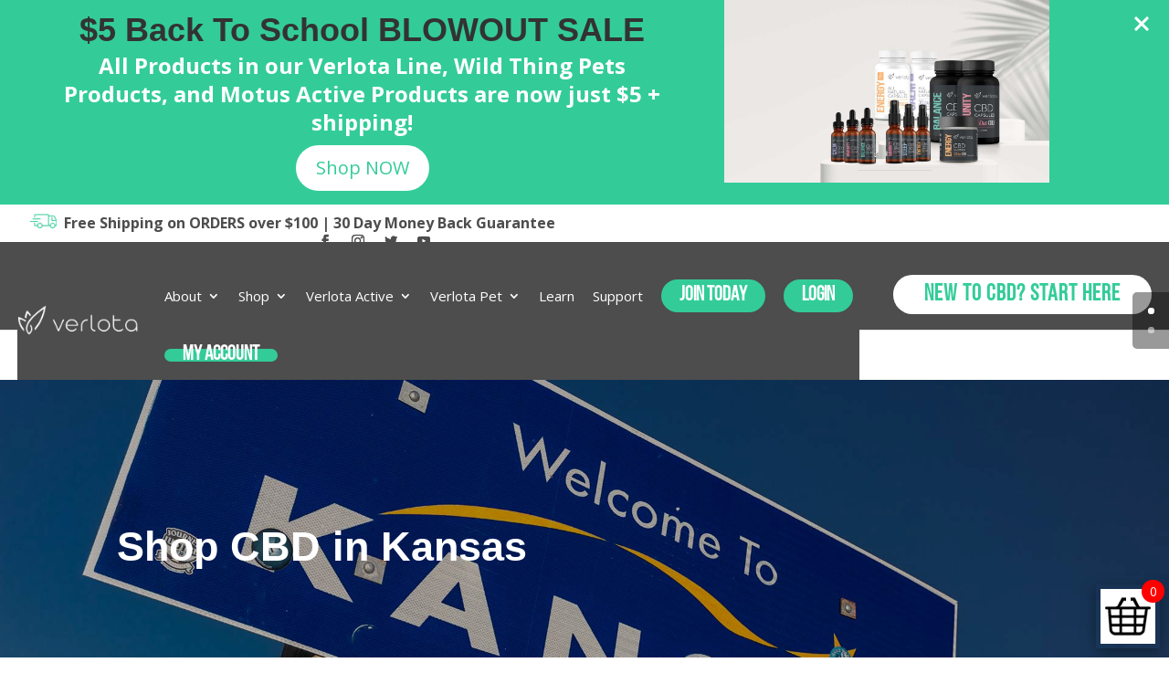

--- FILE ---
content_type: text/html; charset=UTF-8
request_url: https://verlota.com/buy-cbd/kansas/
body_size: 14780
content:
<!DOCTYPE html>
<html lang="en-US">
<head>
	<meta charset="UTF-8" />
<meta http-equiv="X-UA-Compatible" content="IE=edge">
	<link rel="pingback" href="https://verlota.com/xmlrpc.php" />

	<script type="text/javascript">
		document.documentElement.className = 'js';
	</script>
	
	<meta name='robots' content='index, follow, max-image-preview:large, max-snippet:-1, max-video-preview:-1' />
<script type="text/javascript">
			let jqueryParams=[],jQuery=function(r){return jqueryParams=[...jqueryParams,r],jQuery},$=function(r){return jqueryParams=[...jqueryParams,r],$};window.jQuery=jQuery,window.$=jQuery;let customHeadScripts=!1;jQuery.fn=jQuery.prototype={},$.fn=jQuery.prototype={},jQuery.noConflict=function(r){if(window.jQuery)return jQuery=window.jQuery,$=window.jQuery,customHeadScripts=!0,jQuery.noConflict},jQuery.ready=function(r){jqueryParams=[...jqueryParams,r]},$.ready=function(r){jqueryParams=[...jqueryParams,r]},jQuery.load=function(r){jqueryParams=[...jqueryParams,r]},$.load=function(r){jqueryParams=[...jqueryParams,r]},jQuery.fn.ready=function(r){jqueryParams=[...jqueryParams,r]},$.fn.ready=function(r){jqueryParams=[...jqueryParams,r]};</script>
	<!-- This site is optimized with the Yoast SEO plugin v22.4 - https://yoast.com/wordpress/plugins/seo/ -->
	<title>CBD Oil in Kansas, Buy CBD Online Kansas, Online CBD Store</title>
	<meta name="description" content="Buy CBD oil in Kansas by Verlota, your Preferred online CBD store. Limited time offer – Get 30% Off Your First Order." />
	<link rel="canonical" href="https://verlota.com/buy-cbd/kansas/" />
	<meta property="og:locale" content="en_US" />
	<meta property="og:type" content="article" />
	<meta property="og:title" content="CBD Oil in Kansas, Buy CBD Online Kansas, Online CBD Store" />
	<meta property="og:description" content="Buy CBD oil in Kansas by Verlota, your Preferred online CBD store. Limited time offer – Get 30% Off Your First Order." />
	<meta property="og:url" content="https://verlota.com/buy-cbd/kansas/" />
	<meta property="og:site_name" content="Verlota.com" />
	<meta property="article:modified_time" content="2021-02-03T17:32:00+00:00" />
	<meta name="twitter:card" content="summary_large_image" />
	<meta name="twitter:label1" content="Est. reading time" />
	<meta name="twitter:data1" content="7 minutes" />
	<script type="application/ld+json" class="yoast-schema-graph">{"@context":"https://schema.org","@graph":[{"@type":"WebPage","@id":"https://verlota.com/buy-cbd/kansas/","url":"https://verlota.com/buy-cbd/kansas/","name":"CBD Oil in Kansas, Buy CBD Online Kansas, Online CBD Store","isPartOf":{"@id":"https://verlota.com/#website"},"datePublished":"2021-02-03T02:56:26+00:00","dateModified":"2021-02-03T17:32:00+00:00","description":"Buy CBD oil in Kansas by Verlota, your Preferred online CBD store. Limited time offer – Get 30% Off Your First Order.","breadcrumb":{"@id":"https://verlota.com/buy-cbd/kansas/#breadcrumb"},"inLanguage":"en-US","potentialAction":[{"@type":"ReadAction","target":["https://verlota.com/buy-cbd/kansas/"]}]},{"@type":"BreadcrumbList","@id":"https://verlota.com/buy-cbd/kansas/#breadcrumb","itemListElement":[{"@type":"ListItem","position":1,"name":"Home","item":"https://verlota.com/"},{"@type":"ListItem","position":2,"name":"Buy CBD","item":"https://verlota.com/buy-cbd/"},{"@type":"ListItem","position":3,"name":"Kansas"}]},{"@type":"WebSite","@id":"https://verlota.com/#website","url":"https://verlota.com/","name":"Verlota.com","description":"CBD Health Products","publisher":{"@id":"https://verlota.com/#organization"},"potentialAction":[{"@type":"SearchAction","target":{"@type":"EntryPoint","urlTemplate":"https://verlota.com/?s={search_term_string}"},"query-input":"required name=search_term_string"}],"inLanguage":"en-US"},{"@type":"Organization","@id":"https://verlota.com/#organization","name":"Verlota Inc.","url":"https://verlota.com/","logo":{"@type":"ImageObject","inLanguage":"en-US","@id":"https://verlota.com/#/schema/logo/image/","url":"https://verlota.com/wp-content/uploads/2020/08/verlota-logo-1000.png","contentUrl":"https://verlota.com/wp-content/uploads/2020/08/verlota-logo-1000.png","width":1000,"height":248,"caption":"Verlota Inc."},"image":{"@id":"https://verlota.com/#/schema/logo/image/"}}]}</script>
	<!-- / Yoast SEO plugin. -->


<link rel="alternate" type="application/rss+xml" title="Verlota.com &raquo; Feed" href="https://verlota.com/feed/" />
<link rel="alternate" type="application/rss+xml" title="Verlota.com &raquo; Comments Feed" href="https://verlota.com/comments/feed/" />
<meta content="Divi Child v.1.0.0" name="generator"/><link rel='stylesheet' id='aws-divi-css' href='https://verlota.com/wp-content/plugins/advanced-woo-search/includes/modules/divi/divi.css' type='text/css' media='all' />
<style id='wp-block-library-theme-inline-css' type='text/css'>
.wp-block-audio figcaption{color:#555;font-size:13px;text-align:center}.is-dark-theme .wp-block-audio figcaption{color:#ffffffa6}.wp-block-audio{margin:0 0 1em}.wp-block-code{border:1px solid #ccc;border-radius:4px;font-family:Menlo,Consolas,monaco,monospace;padding:.8em 1em}.wp-block-embed figcaption{color:#555;font-size:13px;text-align:center}.is-dark-theme .wp-block-embed figcaption{color:#ffffffa6}.wp-block-embed{margin:0 0 1em}.blocks-gallery-caption{color:#555;font-size:13px;text-align:center}.is-dark-theme .blocks-gallery-caption{color:#ffffffa6}.wp-block-image figcaption{color:#555;font-size:13px;text-align:center}.is-dark-theme .wp-block-image figcaption{color:#ffffffa6}.wp-block-image{margin:0 0 1em}.wp-block-pullquote{border-bottom:4px solid;border-top:4px solid;color:currentColor;margin-bottom:1.75em}.wp-block-pullquote cite,.wp-block-pullquote footer,.wp-block-pullquote__citation{color:currentColor;font-size:.8125em;font-style:normal;text-transform:uppercase}.wp-block-quote{border-left:.25em solid;margin:0 0 1.75em;padding-left:1em}.wp-block-quote cite,.wp-block-quote footer{color:currentColor;font-size:.8125em;font-style:normal;position:relative}.wp-block-quote.has-text-align-right{border-left:none;border-right:.25em solid;padding-left:0;padding-right:1em}.wp-block-quote.has-text-align-center{border:none;padding-left:0}.wp-block-quote.is-large,.wp-block-quote.is-style-large,.wp-block-quote.is-style-plain{border:none}.wp-block-search .wp-block-search__label{font-weight:700}.wp-block-search__button{border:1px solid #ccc;padding:.375em .625em}:where(.wp-block-group.has-background){padding:1.25em 2.375em}.wp-block-separator.has-css-opacity{opacity:.4}.wp-block-separator{border:none;border-bottom:2px solid;margin-left:auto;margin-right:auto}.wp-block-separator.has-alpha-channel-opacity{opacity:1}.wp-block-separator:not(.is-style-wide):not(.is-style-dots){width:100px}.wp-block-separator.has-background:not(.is-style-dots){border-bottom:none;height:1px}.wp-block-separator.has-background:not(.is-style-wide):not(.is-style-dots){height:2px}.wp-block-table{margin:0 0 1em}.wp-block-table td,.wp-block-table th{word-break:normal}.wp-block-table figcaption{color:#555;font-size:13px;text-align:center}.is-dark-theme .wp-block-table figcaption{color:#ffffffa6}.wp-block-video figcaption{color:#555;font-size:13px;text-align:center}.is-dark-theme .wp-block-video figcaption{color:#ffffffa6}.wp-block-video{margin:0 0 1em}.wp-block-template-part.has-background{margin-bottom:0;margin-top:0;padding:1.25em 2.375em}
</style>
<style id='global-styles-inline-css' type='text/css'>
body{--wp--preset--color--black: #000000;--wp--preset--color--cyan-bluish-gray: #abb8c3;--wp--preset--color--white: #ffffff;--wp--preset--color--pale-pink: #f78da7;--wp--preset--color--vivid-red: #cf2e2e;--wp--preset--color--luminous-vivid-orange: #ff6900;--wp--preset--color--luminous-vivid-amber: #fcb900;--wp--preset--color--light-green-cyan: #7bdcb5;--wp--preset--color--vivid-green-cyan: #00d084;--wp--preset--color--pale-cyan-blue: #8ed1fc;--wp--preset--color--vivid-cyan-blue: #0693e3;--wp--preset--color--vivid-purple: #9b51e0;--wp--preset--gradient--vivid-cyan-blue-to-vivid-purple: linear-gradient(135deg,rgba(6,147,227,1) 0%,rgb(155,81,224) 100%);--wp--preset--gradient--light-green-cyan-to-vivid-green-cyan: linear-gradient(135deg,rgb(122,220,180) 0%,rgb(0,208,130) 100%);--wp--preset--gradient--luminous-vivid-amber-to-luminous-vivid-orange: linear-gradient(135deg,rgba(252,185,0,1) 0%,rgba(255,105,0,1) 100%);--wp--preset--gradient--luminous-vivid-orange-to-vivid-red: linear-gradient(135deg,rgba(255,105,0,1) 0%,rgb(207,46,46) 100%);--wp--preset--gradient--very-light-gray-to-cyan-bluish-gray: linear-gradient(135deg,rgb(238,238,238) 0%,rgb(169,184,195) 100%);--wp--preset--gradient--cool-to-warm-spectrum: linear-gradient(135deg,rgb(74,234,220) 0%,rgb(151,120,209) 20%,rgb(207,42,186) 40%,rgb(238,44,130) 60%,rgb(251,105,98) 80%,rgb(254,248,76) 100%);--wp--preset--gradient--blush-light-purple: linear-gradient(135deg,rgb(255,206,236) 0%,rgb(152,150,240) 100%);--wp--preset--gradient--blush-bordeaux: linear-gradient(135deg,rgb(254,205,165) 0%,rgb(254,45,45) 50%,rgb(107,0,62) 100%);--wp--preset--gradient--luminous-dusk: linear-gradient(135deg,rgb(255,203,112) 0%,rgb(199,81,192) 50%,rgb(65,88,208) 100%);--wp--preset--gradient--pale-ocean: linear-gradient(135deg,rgb(255,245,203) 0%,rgb(182,227,212) 50%,rgb(51,167,181) 100%);--wp--preset--gradient--electric-grass: linear-gradient(135deg,rgb(202,248,128) 0%,rgb(113,206,126) 100%);--wp--preset--gradient--midnight: linear-gradient(135deg,rgb(2,3,129) 0%,rgb(40,116,252) 100%);--wp--preset--font-size--small: 13px;--wp--preset--font-size--medium: 20px;--wp--preset--font-size--large: 36px;--wp--preset--font-size--x-large: 42px;--wp--preset--spacing--20: 0.44rem;--wp--preset--spacing--30: 0.67rem;--wp--preset--spacing--40: 1rem;--wp--preset--spacing--50: 1.5rem;--wp--preset--spacing--60: 2.25rem;--wp--preset--spacing--70: 3.38rem;--wp--preset--spacing--80: 5.06rem;--wp--preset--shadow--natural: 6px 6px 9px rgba(0, 0, 0, 0.2);--wp--preset--shadow--deep: 12px 12px 50px rgba(0, 0, 0, 0.4);--wp--preset--shadow--sharp: 6px 6px 0px rgba(0, 0, 0, 0.2);--wp--preset--shadow--outlined: 6px 6px 0px -3px rgba(255, 255, 255, 1), 6px 6px rgba(0, 0, 0, 1);--wp--preset--shadow--crisp: 6px 6px 0px rgba(0, 0, 0, 1);}body { margin: 0;--wp--style--global--content-size: 823px;--wp--style--global--wide-size: 1080px; }.wp-site-blocks > .alignleft { float: left; margin-right: 2em; }.wp-site-blocks > .alignright { float: right; margin-left: 2em; }.wp-site-blocks > .aligncenter { justify-content: center; margin-left: auto; margin-right: auto; }:where(.is-layout-flex){gap: 0.5em;}:where(.is-layout-grid){gap: 0.5em;}body .is-layout-flow > .alignleft{float: left;margin-inline-start: 0;margin-inline-end: 2em;}body .is-layout-flow > .alignright{float: right;margin-inline-start: 2em;margin-inline-end: 0;}body .is-layout-flow > .aligncenter{margin-left: auto !important;margin-right: auto !important;}body .is-layout-constrained > .alignleft{float: left;margin-inline-start: 0;margin-inline-end: 2em;}body .is-layout-constrained > .alignright{float: right;margin-inline-start: 2em;margin-inline-end: 0;}body .is-layout-constrained > .aligncenter{margin-left: auto !important;margin-right: auto !important;}body .is-layout-constrained > :where(:not(.alignleft):not(.alignright):not(.alignfull)){max-width: var(--wp--style--global--content-size);margin-left: auto !important;margin-right: auto !important;}body .is-layout-constrained > .alignwide{max-width: var(--wp--style--global--wide-size);}body .is-layout-flex{display: flex;}body .is-layout-flex{flex-wrap: wrap;align-items: center;}body .is-layout-flex > *{margin: 0;}body .is-layout-grid{display: grid;}body .is-layout-grid > *{margin: 0;}body{padding-top: 0px;padding-right: 0px;padding-bottom: 0px;padding-left: 0px;}a:where(:not(.wp-element-button)){text-decoration: underline;}.wp-element-button, .wp-block-button__link{background-color: #32373c;border-width: 0;color: #fff;font-family: inherit;font-size: inherit;line-height: inherit;padding: calc(0.667em + 2px) calc(1.333em + 2px);text-decoration: none;}.has-black-color{color: var(--wp--preset--color--black) !important;}.has-cyan-bluish-gray-color{color: var(--wp--preset--color--cyan-bluish-gray) !important;}.has-white-color{color: var(--wp--preset--color--white) !important;}.has-pale-pink-color{color: var(--wp--preset--color--pale-pink) !important;}.has-vivid-red-color{color: var(--wp--preset--color--vivid-red) !important;}.has-luminous-vivid-orange-color{color: var(--wp--preset--color--luminous-vivid-orange) !important;}.has-luminous-vivid-amber-color{color: var(--wp--preset--color--luminous-vivid-amber) !important;}.has-light-green-cyan-color{color: var(--wp--preset--color--light-green-cyan) !important;}.has-vivid-green-cyan-color{color: var(--wp--preset--color--vivid-green-cyan) !important;}.has-pale-cyan-blue-color{color: var(--wp--preset--color--pale-cyan-blue) !important;}.has-vivid-cyan-blue-color{color: var(--wp--preset--color--vivid-cyan-blue) !important;}.has-vivid-purple-color{color: var(--wp--preset--color--vivid-purple) !important;}.has-black-background-color{background-color: var(--wp--preset--color--black) !important;}.has-cyan-bluish-gray-background-color{background-color: var(--wp--preset--color--cyan-bluish-gray) !important;}.has-white-background-color{background-color: var(--wp--preset--color--white) !important;}.has-pale-pink-background-color{background-color: var(--wp--preset--color--pale-pink) !important;}.has-vivid-red-background-color{background-color: var(--wp--preset--color--vivid-red) !important;}.has-luminous-vivid-orange-background-color{background-color: var(--wp--preset--color--luminous-vivid-orange) !important;}.has-luminous-vivid-amber-background-color{background-color: var(--wp--preset--color--luminous-vivid-amber) !important;}.has-light-green-cyan-background-color{background-color: var(--wp--preset--color--light-green-cyan) !important;}.has-vivid-green-cyan-background-color{background-color: var(--wp--preset--color--vivid-green-cyan) !important;}.has-pale-cyan-blue-background-color{background-color: var(--wp--preset--color--pale-cyan-blue) !important;}.has-vivid-cyan-blue-background-color{background-color: var(--wp--preset--color--vivid-cyan-blue) !important;}.has-vivid-purple-background-color{background-color: var(--wp--preset--color--vivid-purple) !important;}.has-black-border-color{border-color: var(--wp--preset--color--black) !important;}.has-cyan-bluish-gray-border-color{border-color: var(--wp--preset--color--cyan-bluish-gray) !important;}.has-white-border-color{border-color: var(--wp--preset--color--white) !important;}.has-pale-pink-border-color{border-color: var(--wp--preset--color--pale-pink) !important;}.has-vivid-red-border-color{border-color: var(--wp--preset--color--vivid-red) !important;}.has-luminous-vivid-orange-border-color{border-color: var(--wp--preset--color--luminous-vivid-orange) !important;}.has-luminous-vivid-amber-border-color{border-color: var(--wp--preset--color--luminous-vivid-amber) !important;}.has-light-green-cyan-border-color{border-color: var(--wp--preset--color--light-green-cyan) !important;}.has-vivid-green-cyan-border-color{border-color: var(--wp--preset--color--vivid-green-cyan) !important;}.has-pale-cyan-blue-border-color{border-color: var(--wp--preset--color--pale-cyan-blue) !important;}.has-vivid-cyan-blue-border-color{border-color: var(--wp--preset--color--vivid-cyan-blue) !important;}.has-vivid-purple-border-color{border-color: var(--wp--preset--color--vivid-purple) !important;}.has-vivid-cyan-blue-to-vivid-purple-gradient-background{background: var(--wp--preset--gradient--vivid-cyan-blue-to-vivid-purple) !important;}.has-light-green-cyan-to-vivid-green-cyan-gradient-background{background: var(--wp--preset--gradient--light-green-cyan-to-vivid-green-cyan) !important;}.has-luminous-vivid-amber-to-luminous-vivid-orange-gradient-background{background: var(--wp--preset--gradient--luminous-vivid-amber-to-luminous-vivid-orange) !important;}.has-luminous-vivid-orange-to-vivid-red-gradient-background{background: var(--wp--preset--gradient--luminous-vivid-orange-to-vivid-red) !important;}.has-very-light-gray-to-cyan-bluish-gray-gradient-background{background: var(--wp--preset--gradient--very-light-gray-to-cyan-bluish-gray) !important;}.has-cool-to-warm-spectrum-gradient-background{background: var(--wp--preset--gradient--cool-to-warm-spectrum) !important;}.has-blush-light-purple-gradient-background{background: var(--wp--preset--gradient--blush-light-purple) !important;}.has-blush-bordeaux-gradient-background{background: var(--wp--preset--gradient--blush-bordeaux) !important;}.has-luminous-dusk-gradient-background{background: var(--wp--preset--gradient--luminous-dusk) !important;}.has-pale-ocean-gradient-background{background: var(--wp--preset--gradient--pale-ocean) !important;}.has-electric-grass-gradient-background{background: var(--wp--preset--gradient--electric-grass) !important;}.has-midnight-gradient-background{background: var(--wp--preset--gradient--midnight) !important;}.has-small-font-size{font-size: var(--wp--preset--font-size--small) !important;}.has-medium-font-size{font-size: var(--wp--preset--font-size--medium) !important;}.has-large-font-size{font-size: var(--wp--preset--font-size--large) !important;}.has-x-large-font-size{font-size: var(--wp--preset--font-size--x-large) !important;}
.wp-block-navigation a:where(:not(.wp-element-button)){color: inherit;}
:where(.wp-block-post-template.is-layout-flex){gap: 1.25em;}:where(.wp-block-post-template.is-layout-grid){gap: 1.25em;}
:where(.wp-block-columns.is-layout-flex){gap: 2em;}:where(.wp-block-columns.is-layout-grid){gap: 2em;}
.wp-block-pullquote{font-size: 1.5em;line-height: 1.6;}
</style>
<link rel='stylesheet' id='swipe-style-css' href='https://verlota.com/wp-content/plugins/dg-product-carousel/styles/swiper.min.css' type='text/css' media='all' />
<link rel='stylesheet' id='style-css' href='https://verlota.com/wp-content/plugins/woo-sidebar-category-accordion/css/wcsca.css' type='text/css' media='all' />
<link rel='stylesheet' id='woocommerce-layout-css' href='https://verlota.com/wp-content/plugins/woocommerce/assets/css/woocommerce-layout.css' type='text/css' media='all' />
<link rel='stylesheet' id='woocommerce-smallscreen-css' href='https://verlota.com/wp-content/plugins/woocommerce/assets/css/woocommerce-smallscreen.css' type='text/css' media='only screen and (max-width: 768px)' />
<link rel='stylesheet' id='woocommerce-general-css' href='https://verlota.com/wp-content/plugins/woocommerce/assets/css/woocommerce.css' type='text/css' media='all' />
<style id='woocommerce-inline-inline-css' type='text/css'>
.woocommerce form .form-row .required { visibility: visible; }
</style>
<link rel='stylesheet' id='aws-style-css' href='https://verlota.com/wp-content/plugins/advanced-woo-search/assets/css/common.min.css' type='text/css' media='all' />
<link rel='stylesheet' id='acl_focawo-frontend-css' href='https://verlota.com/wp-content/plugins/acl-floating-cart-for-woocommerce/assets/css/template-2.css' type='text/css' media='all' />
<link rel='stylesheet' id='dg-product-carousel-styles-css' href='https://verlota.com/wp-content/plugins/dg-product-carousel/styles/style.min.css' type='text/css' media='all' />
<link rel='stylesheet' id='divi-style-parent-css' href='https://verlota.com/wp-content/themes/Divi/style-static.min.css' type='text/css' media='all' />
<link rel='stylesheet' id='font-awesome-local-css' href='https://verlota.com/wp-content/themes/divi-child/css/all.min.css' type='text/css' media='all' />
<link rel='stylesheet' id='divi-style-css' href='https://verlota.com/wp-content/themes/divi-child/style.css' type='text/css' media='all' />
<script type="text/javascript" src="https://verlota.com/wp-includes/js/jquery/jquery.min.js" id="jquery-core-js"></script>
<script type="text/javascript" src="https://verlota.com/wp-includes/js/jquery/jquery-migrate.min.js" id="jquery-migrate-js"></script>
<script type="text/javascript" id="jquery-js-after">
/* <![CDATA[ */
jqueryParams.length&&$.each(jqueryParams,function(e,r){if("function"==typeof r){var n=String(r);n.replace("$","jQuery");var a=new Function("return "+n)();$(document).ready(a)}});
/* ]]> */
</script>
<script type="text/javascript" src="https://verlota.com/wp-content/plugins/woocommerce/assets/js/jquery-blockui/jquery.blockUI.min.js" id="jquery-blockui-js" defer="defer" data-wp-strategy="defer"></script>
<script type="text/javascript" src="https://verlota.com/wp-content/plugins/woocommerce/assets/js/js-cookie/js.cookie.min.js" id="js-cookie-js" defer="defer" data-wp-strategy="defer"></script>
<script type="text/javascript" id="woocommerce-js-extra">
/* <![CDATA[ */
var woocommerce_params = {"ajax_url":"\/wp-admin\/admin-ajax.php","wc_ajax_url":"\/?wc-ajax=%%endpoint%%"};
/* ]]> */
</script>
<script type="text/javascript" src="https://verlota.com/wp-content/plugins/woocommerce/assets/js/frontend/woocommerce.min.js" id="woocommerce-js" defer="defer" data-wp-strategy="defer"></script>
<script type="text/javascript" id="acl_focawo-frontend-js-extra">
/* <![CDATA[ */
var focawo_ajax_object = {"ajax_url":"https:\/\/verlota.com\/wp-admin\/admin-ajax.php","prouct_per_page":"","image_path":"https:\/\/verlota.com\/wp-content\/plugins\/acl-floating-cart-for-woocommerce\/assets\/images\/"};
/* ]]> */
</script>
<script type="text/javascript" src="https://verlota.com/wp-content/plugins/acl-floating-cart-for-woocommerce/assets/js/frontend.js" id="acl_focawo-frontend-js"></script>
<link rel="https://api.w.org/" href="https://verlota.com/wp-json/" /><link rel="alternate" type="application/json" href="https://verlota.com/wp-json/wp/v2/pages/449364" /><link rel="EditURI" type="application/rsd+xml" title="RSD" href="https://verlota.com/xmlrpc.php?rsd" />
<meta name="generator" content="WordPress 6.5.7" />
<meta name="generator" content="WooCommerce 8.7.2" />
<link rel='shortlink' href='https://verlota.com/?p=449364' />
<link rel="alternate" type="application/json+oembed" href="https://verlota.com/wp-json/oembed/1.0/embed?url=https%3A%2F%2Fverlota.com%2Fbuy-cbd%2Fkansas%2F" />
<link rel="alternate" type="text/xml+oembed" href="https://verlota.com/wp-json/oembed/1.0/embed?url=https%3A%2F%2Fverlota.com%2Fbuy-cbd%2Fkansas%2F&#038;format=xml" />
    <script>
        var wcscaOpenIcon = 'fas fa-chevron-up';
        var wcscaClosedIcon = 'fas fa-chevron-down';
    </script>
    <style>
        .wcsca-icon { font-size: 1em; }
            .widget_product_categories ul li { 
        padding-top: .5em !important;
        padding-bottom: .5em !important;
    }
        </style>
            <style>
                .focawo-floating-cart-wrapper {
    box-shadow: rgba(0, 0, 0, 0.35) 0px 5px 15px;
}            </style>
        <meta name="viewport" content="width=device-width, initial-scale=1.0, maximum-scale=1.0, user-scalable=0" />	<noscript><style>.woocommerce-product-gallery{ opacity: 1 !important; }</style></noscript>
	<!--<link rel="stylesheet" href="https://use.typekit.net/lqv3gzz.css">-->

<!--<script type="text/javascript" src="//script.crazyegg.com/pages/scripts/0089/5000.js" defer ></script>-->

<!-- connect to domain of font files -->
<link rel="preconnect" href="https://fonts.gstatic.com" crossorigin>

<!-- optionally increase loading priority -->
<link rel="preload" as="style" href="//fonts.googleapis.com/css?family=Lato:300|Lato:400|Lato:700">
<link rel="preload" as="style" href="//fonts.googleapis.com/css?family=Open+Sans:300|Open+Sans:400|Open+Sans:700">
<!-- async CSS -->
<link rel="stylesheet" media="print" onload="this.onload=null;this.removeAttribute('media');" href="//fonts.googleapis.com/css?family=Lato:300|Lato:400|Lato:700">
<link rel="stylesheet" media="print" onload="this.onload=null;this.removeAttribute('media');" href="//fonts.googleapis.com/css?family=Open+Sans:300|Open+Sans:400|Open+Sans:700">
<!-- no-JS fallback -->
<noscript>
	<link rel="stylesheet" href="//fonts.googleapis.com/css?family=Lato:300|Lato:400|Lato:700">
	<link rel="stylesheet" href="//fonts.googleapis.com/css?family=Open+Sans:300|Open+Sans:400|Open+Sans:700">
</noscript>
<link rel="icon" href="https://verlota.com/wp-content/uploads/2020/07/cropped-verlota-favicon-1-32x32.png" sizes="32x32" />
<link rel="icon" href="https://verlota.com/wp-content/uploads/2020/07/cropped-verlota-favicon-1-192x192.png" sizes="192x192" />
<link rel="apple-touch-icon" href="https://verlota.com/wp-content/uploads/2020/07/cropped-verlota-favicon-1-180x180.png" />
<meta name="msapplication-TileImage" content="https://verlota.com/wp-content/uploads/2020/07/cropped-verlota-favicon-1-270x270.png" />
<link rel="stylesheet" id="et-core-unified-tb-447065-tb-447991-449364-cached-inline-styles" href="https://verlota.com/wp-content/et-cache/449364/et-core-unified-tb-447065-tb-447991-449364.min.css?ver=1768552930" /><link rel="stylesheet" id="et-core-unified-449364-cached-inline-styles" href="https://verlota.com/wp-content/et-cache/449364/et-core-unified-449364.min.css?ver=1768552929" /></head>
<body class="page-template-default page page-id-449364 page-parent page-child parent-pageid-447277 theme-Divi et-tb-has-template et-tb-has-header et-tb-has-footer woocommerce-no-js et_pb_button_helper_class et_pb_side_nav_page et_cover_background et_pb_gutter osx et_pb_gutters3 et_pb_pagebuilder_layout et_no_sidebar et_divi_theme et-db">
	<div id="page-container">
<div id="et-boc" class="et-boc">
			
		<header class="et-l et-l--header">
			<div class="et_builder_inner_content et_pb_gutters3">
		<div id="pet_sale_header" class="et_pb_section et_pb_section_0_tb_header et_pb_with_background et_section_regular" >
				
				
				
				
				
				
				<div class="et_pb_row et_pb_row_0_tb_header">
				<div class="et_pb_column et_pb_column_3_5 et_pb_column_0_tb_header  et_pb_css_mix_blend_mode_passthrough">
				
				
				
				
				<div class="et_pb_module et_pb_text et_pb_text_0_tb_header  et_pb_text_align_left et_pb_bg_layout_light">
				
				
				
				
				<div class="et_pb_text_inner"><h3 style="padding-top: 10px; padding-bottom: 0px;">$5 Back To School BLOWOUT SALE</h3>
<h4>All Products in our Verlota Line, Wild Thing Pets Products, and Motus Active Products are now just $5 + shipping!</h4></div>
			</div><div class="et_pb_button_module_wrapper et_pb_button_0_tb_header_wrapper et_pb_button_alignment_center et_pb_module ">
				<a id="pet_sale_header_button" class="et_pb_button et_pb_button_0_tb_header et_pb_bg_layout_light" href="/shop/">Shop NOW</a>
			</div>
			</div><div class="et_pb_column et_pb_column_2_5 et_pb_column_1_tb_header  et_pb_css_mix_blend_mode_passthrough et-last-child">
				
				
				
				
				<div class="et_pb_module et_pb_image et_pb_image_0_tb_header">
				
				
				
				
				<span class="et_pb_image_wrap "><img fetchpriority="high" decoding="async" width="1920" height="1080" src="https://verlota.com/wp-content/uploads/2021/05/home-hero-whitebg.jpg" alt="Verlota Products" title="home-hero-whitebg" srcset="https://verlota.com/wp-content/uploads/2021/05/home-hero-whitebg.jpg 1920w, https://verlota.com/wp-content/uploads/2021/05/home-hero-whitebg-1280x720.jpg 1280w, https://verlota.com/wp-content/uploads/2021/05/home-hero-whitebg-980x551.jpg 980w, https://verlota.com/wp-content/uploads/2021/05/home-hero-whitebg-480x270.jpg 480w" sizes="(min-width: 0px) and (max-width: 480px) 480px, (min-width: 481px) and (max-width: 980px) 980px, (min-width: 981px) and (max-width: 1280px) 1280px, (min-width: 1281px) 1920px, 100vw" class="wp-image-4450963" /></span>
			</div>
			</div>
				
				
				
				
			</div><div class="et_pb_row et_pb_row_1_tb_header">
				<div class="et_pb_column et_pb_column_4_4 et_pb_column_2_tb_header  et_pb_css_mix_blend_mode_passthrough et-last-child">
				
				
				
				
				<div class="et_pb_module et_pb_code et_pb_code_0_tb_header">
				
				
				
				
				<div class="et_pb_code_inner"><div class="at-banner__close"></div>
<style>
  
 
.at-banner__close {
    position: absolute;
    top: 50%;
    right: 20px;
    width: 20px;
    height: 20px;
    transform: translateY(-50%);
    cursor: pointer;
  }
  .at-banner__close:before,
  .at-banner__close:after {
      content: "";
      position: absolute;
      top: 50%;
      left: 50%;
      display: block;
      background: #FFFFFF;
      width: 100%;
      height: 3px;
      border-radius: 2px;
      transform-origin: center;
    }
    
    .at-banner__close:before {
      transform: translate(-50%, -50%) rotate(-45deg);
    }
    
    .at-banner__close:after {
      transform: translate(-50%, -50%) rotate(45deg);
  }
</style>
<script>
  jQuery(document).ready(function(){
    var cookies = document.cookie;
    if(cookies.indexOf('banner=pet') < 0){
      jQuery('#pet_sale_header').css('top', '0');
        jQuery('#pet_sale_header').slideDown();
    }

  });
jQuery('.at-banner__close').on('click', function() {
  jQuery(this).parents('#pet_sale_header').remove();
    document.cookie = 'banner=pet';
});
  jQuery('#pet_sale_header_button').click(function(){
    ga('send', 'event', 'Header Popup', 'click', 'Pet Header Sale');
  });
</script></div>
			</div>
			</div>
				
				
				
				
			</div>
				
				
			</div><div id="top-header" class="et_pb_section et_pb_section_2_tb_header et_pb_with_background et_section_regular" >
				
				
				
				
				
				
				<div class="et_pb_row et_pb_row_2_tb_header">
				<div class="et_pb_column et_pb_column_3_5 et_pb_column_3_tb_header  et_pb_css_mix_blend_mode_passthrough">
				
				
				
				
				<div class="et_pb_module et_pb_text et_pb_text_1_tb_header  et_pb_text_align_left et_pb_text_align_center-tablet et_pb_bg_layout_dark">
				
				
				
				
				<div class="et_pb_text_inner"><p><img decoding="async" src="https://verlota.com/wp-content/uploads/2020/09/verlota-free-shipping.png" width="30" height="16" alt="Verlota Free Shipping" class="wp-image-444146 alignnone size-full" data-mce-fragment="1" srcset="https://verlota.com/wp-content/uploads/2020/09/verlota-free-shipping.png 75w, https://verlota.com/wp-content/uploads/2020/09/verlota-free-shipping-20x10.png 20w" sizes="(max-width: 30px) 100vw, 30px" />  Free Shipping on ORDERS over $100 | 30 Day Money Back Guarantee</p></div>
			</div>
			</div><div class="et_pb_column et_pb_column_2_5 et_pb_column_4_tb_header  et_pb_css_mix_blend_mode_passthrough et-last-child">
				
				
				
				
				<ul class="et_pb_module et_pb_social_media_follow et_pb_social_media_follow_0_tb_header clearfix  et_pb_text_align_right et_pb_bg_layout_light">
				
				
				
				
				<li
            class='et_pb_social_media_follow_network_0_tb_header et_pb_social_icon et_pb_social_network_link  et-social-facebook'><a
              href='https://www.facebook.com/VerlotaHealth'
              class='icon et_pb_with_border'
              title='Follow on Facebook'
               target="_blank"><span
                class='et_pb_social_media_follow_network_name'
                aria-hidden='true'
                >Follow</span></a></li><li
            class='et_pb_social_media_follow_network_1_tb_header et_pb_social_icon et_pb_social_network_link  et-social-instagram'><a
              href='https://www.instagram.com/verlota_health/'
              class='icon et_pb_with_border'
              title='Follow on Instagram'
               target="_blank"><span
                class='et_pb_social_media_follow_network_name'
                aria-hidden='true'
                >Follow</span></a></li><li
            class='et_pb_social_media_follow_network_2_tb_header et_pb_social_icon et_pb_social_network_link  et-social-twitter'><a
              href='https://twitter.com/Verlota_Health'
              class='icon et_pb_with_border'
              title='Follow on Twitter'
               target="_blank"><span
                class='et_pb_social_media_follow_network_name'
                aria-hidden='true'
                >Follow</span></a></li><li
            class='et_pb_social_media_follow_network_3_tb_header et_pb_social_icon et_pb_social_network_link  et-social-youtube'><a
              href='https://www.youtube.com/channel/UC3D5tFMklZ-HNLeSMCkfC3g'
              class='icon et_pb_with_border'
              title='Follow on Youtube'
               target="_blank"><span
                class='et_pb_social_media_follow_network_name'
                aria-hidden='true'
                >Follow</span></a></li>
			</ul>
			</div>
				
				
				
				
			</div>
				
				
			</div><div id="main-header" class="et_pb_section et_pb_section_4_tb_header et_pb_with_background et_section_regular et_pb_section--with-menu" >
				
				
				
				
				
				
				<div class="et_pb_row et_pb_row_3_tb_header et_pb_gutters2 et_pb_row--with-menu">
				<div class="et_pb_column et_pb_column_3_4 et_pb_column_5_tb_header  et_pb_css_mix_blend_mode_passthrough et_pb_column--with-menu">
				
				
				
				
				<div class="et_pb_module et_pb_menu et_pb_menu_0_tb_header et_pb_bg_layout_dark  et_pb_text_align_left et_dropdown_animation_fade et_pb_menu--with-logo et_pb_menu--style-left_aligned">
					
					
					
					
					<div class="et_pb_menu_inner_container clearfix">
						<div class="et_pb_menu__logo-wrap">
			  <div class="et_pb_menu__logo">
				<a href="https://verlota.com/" ><img decoding="async" width="161" height="40" src="https://verlota.com/wp-content/uploads/2020/10/verlota-logo-140-white-1.png" alt="Verlota Logo" class="wp-image-447122" /></a>
			  </div>
			</div>
						<div class="et_pb_menu__wrap">
							<div class="et_pb_menu__menu">
								<nav class="et-menu-nav"><ul id="menu-main-menu" class="et-menu nav downwards"><li class="et_pb_menu_page_id-267789 menu-item menu-item-type-post_type menu-item-object-page menu-item-has-children menu-item-447033"><a href="https://verlota.com/why-verlota/">About</a>
<ul class="sub-menu">
	<li class="et_pb_menu_page_id-267789 menu-item menu-item-type-post_type menu-item-object-page menu-item-447031"><a href="https://verlota.com/why-verlota/">Why Verlota</a></li>
	<li class="et_pb_menu_page_id-267204 menu-item menu-item-type-post_type menu-item-object-page menu-item-447030"><a href="https://verlota.com/verlota-plus/">Verlota Plus</a></li>
	<li class="et_pb_menu_page_id-267195 menu-item menu-item-type-post_type menu-item-object-page menu-item-447032"><a href="https://verlota.com/faq/">FAQ</a></li>
</ul>
</li>
<li class="mega-menu et_pb_menu_page_id-229969 menu-item menu-item-type-post_type menu-item-object-page menu-item-has-children menu-item-447044"><a href="https://verlota.com/shop/">Shop</a>
<ul class="sub-menu">
	<li class="et_pb_menu_page_id-447045 menu-item menu-item-type-custom menu-item-object-custom menu-item-has-children menu-item-447045"><a href="/product-category/product-type/">Product Type</a>
	<ul class="sub-menu">
		<li class="et_pb_menu_page_id-4454988 menu-item menu-item-type-custom menu-item-object-custom menu-item-4454988"><a href="https://verlota.com/product-category/cbd-oil/">CBD Oil</a></li>
		<li class="et_pb_menu_page_id-4454989 menu-item menu-item-type-custom menu-item-object-custom menu-item-4454989"><a href="https://verlota.com/product-category/cbd-gummies/">CBD Gummies</a></li>
		<li class="et_pb_menu_page_id-4454990 menu-item menu-item-type-custom menu-item-object-custom menu-item-4454990"><a href="https://verlota.com/product-category/cbd-capsules/">CBD Capsules</a></li>
		<li class="et_pb_menu_page_id-4454991 menu-item menu-item-type-custom menu-item-object-custom menu-item-4454991"><a href="https://verlota.com/product-category/cbd-spray/">CBD Oral Spray</a></li>
		<li class="et_pb_menu_page_id-4454992 menu-item menu-item-type-custom menu-item-object-custom menu-item-4454992"><a href="https://verlota.com/product-category/cbd-cream/">CBD Cream</a></li>
		<li class="et_pb_menu_page_id-4454993 menu-item menu-item-type-custom menu-item-object-custom menu-item-4454993"><a href="https://verlota.com/product-category/cbd-lotion/">CBD Lotion</a></li>
		<li class="et_pb_menu_page_id-4454994 menu-item menu-item-type-custom menu-item-object-custom menu-item-4454994"><a href="https://verlota.com/product-category/cbd-roll-on/">CBD-Roll-On</a></li>
		<li class="et_pb_menu_page_id-4454995 menu-item menu-item-type-custom menu-item-object-custom menu-item-4454995"><a href="https://verlota.com/product-category/cbd-salve/">CBD Salve</a></li>
		<li class="et_pb_menu_page_id-4454996 menu-item menu-item-type-custom menu-item-object-custom menu-item-4454996"><a href="https://verlota.com/product-category/all-natural-capsules/">All Natural Capsules</a></li>
	</ul>
</li>
	<li class="et_pb_menu_page_id-74 menu-item menu-item-type-taxonomy menu-item-object-product_cat menu-item-has-children menu-item-447191"><a href="https://verlota.com/product-category/cbd-health/">Verlota Elements</a>
	<ul class="sub-menu">
		<li class="et_pb_menu_page_id-4454987 menu-item menu-item-type-custom menu-item-object-custom menu-item-4454987"><a href="https://verlota.com/product-category/balance-cbd/">Balance</a></li>
		<li class="et_pb_menu_page_id-4454997 menu-item menu-item-type-custom menu-item-object-custom menu-item-4454997"><a href="https://verlota.com/product-category/calm-cbd/">Calm</a></li>
		<li class="et_pb_menu_page_id-4454998 menu-item menu-item-type-custom menu-item-object-custom menu-item-4454998"><a href="https://verlota.com/product-category/cbd-for-energy/">Energy</a></li>
		<li class="et_pb_menu_page_id-4454999 menu-item menu-item-type-custom menu-item-object-custom menu-item-4454999"><a href="https://verlota.com/product-category/cbd-immunity/">Immunity</a></li>
		<li class="et_pb_menu_page_id-4455000 menu-item menu-item-type-custom menu-item-object-custom menu-item-4455000"><a href="https://verlota.com/product-category/cbd-for-sleep/">Sleep</a></li>
	</ul>
</li>
</ul>
</li>
<li class="et_pb_menu_page_id-440022 menu-item menu-item-type-post_type menu-item-object-page menu-item-has-children menu-item-447197"><a href="https://verlota.com/active/">Verlota Active</a>
<ul class="sub-menu">
	<li class="et_pb_menu_page_id-65 menu-item menu-item-type-taxonomy menu-item-object-product_cat menu-item-has-children menu-item-447202"><a href="https://verlota.com/product-category/active-products/">Shop Active</a>
	<ul class="sub-menu">
		<li class="et_pb_menu_page_id-207777 menu-item menu-item-type-post_type menu-item-object-product menu-item-447201"><a href="https://verlota.com/product/product-type/cbd-oil/cbd-power-drops-iso-30-ml-1000-mg/">CBD Power Drops</a></li>
		<li class="et_pb_menu_page_id-207778 menu-item menu-item-type-post_type menu-item-object-product menu-item-447200"><a href="https://verlota.com/product/product-type/cbd-roll-on/power-freeze-cbd-roll-on-90-ml-500-mg/">Power Freeze CBD Roll-On</a></li>
	</ul>
</li>
	<li class="et_pb_menu_page_id-440108 menu-item menu-item-type-post_type menu-item-object-page menu-item-447208"><a href="https://verlota.com/active/why-verlota-active/">Why Verlota Active</a></li>
</ul>
</li>
<li class="et_pb_menu_page_id-266731 menu-item menu-item-type-post_type menu-item-object-page menu-item-has-children menu-item-447036"><a href="https://verlota.com/pet/">Verlota Pet</a>
<ul class="sub-menu">
	<li class="et_pb_menu_page_id-88 menu-item menu-item-type-taxonomy menu-item-object-product_cat menu-item-has-children menu-item-447203"><a href="https://verlota.com/product-category/pet-products/">Pet Shop</a>
	<ul class="sub-menu">
		<li class="et_pb_menu_page_id-42 menu-item menu-item-type-taxonomy menu-item-object-product_cat menu-item-447204"><a href="https://verlota.com/product-category/pet-products/cbd-oil-for-cats/">CBD &amp; Hemp Oil for Cats</a></li>
		<li class="et_pb_menu_page_id-57 menu-item menu-item-type-taxonomy menu-item-object-product_cat menu-item-447205"><a href="https://verlota.com/product-category/pet-products/cbd-dog-treats/">CBD Dog Treats</a></li>
		<li class="et_pb_menu_page_id-44 menu-item menu-item-type-taxonomy menu-item-object-product_cat menu-item-447206"><a href="https://verlota.com/product-category/pet-products/cbd-oil-for-dogs/">CBD Oil for Dogs</a></li>
		<li class="et_pb_menu_page_id-50 menu-item menu-item-type-taxonomy menu-item-object-product_cat menu-item-447207"><a href="https://verlota.com/product-category/pet-products/pet-cbd-oil/">Pet CBD Oil (Tinctures)</a></li>
	</ul>
</li>
	<li class="et_pb_menu_page_id-439911 menu-item menu-item-type-post_type menu-item-object-page menu-item-447037"><a href="https://verlota.com/pet/why-verlota-pet/">Why Verlota Pet</a></li>
</ul>
</li>
<li class="et_pb_menu_page_id-266025 menu-item menu-item-type-post_type menu-item-object-page menu-item-447050"><a href="https://verlota.com/learn/">Learn</a></li>
<li class="et_pb_menu_page_id-268107 menu-item menu-item-type-post_type menu-item-object-page menu-item-447035"><a href="https://verlota.com/support/">Support</a></li>
<li class="signup et_pb_menu_page_id-447025 menu-item menu-item-type-custom menu-item-object-custom menu-item-447025"><a href="/register/">Join Today</a></li>
<li class="login et_pb_menu_page_id-447026 menu-item menu-item-type-custom menu-item-object-custom menu-item-447026"><a href="/my-account/">Login</a></li>
<li class="login et_pb_menu_page_id-229972 menu-item menu-item-type-post_type menu-item-object-page menu-item-447027"><a href="https://verlota.com/my-account/">My account</a></li>
</ul></nav>
							</div>
							
							
							<div class="et_mobile_nav_menu">
				<div class="mobile_nav closed">
					<span class="mobile_menu_bar"></span>
				</div>
			</div>
						</div>
						
					</div>
				</div>
			</div><div class="et_pb_column et_pb_column_1_4 et_pb_column_6_tb_header  et_pb_css_mix_blend_mode_passthrough et-last-child">
				
				
				
				
				<div class="et_pb_module et_pb_text et_pb_text_2_tb_header large-btn et_clickable et_pb_section_video_on_hover  et_pb_text_align_center et_pb_bg_layout_dark">
				
				
				
				
				<div class="et_pb_text_inner"><p>New to CBD? Start here</p></div>
			</div>
			</div>
				
				
				
				
			</div>
				
				
			</div>		</div>
	</header>
	<div id="et-main-area">
	
<div id="main-content">


			
				<article id="post-449364" class="post-449364 page type-page status-publish hentry">

				
					<div class="entry-content">
					<div class="et-l et-l--post">
			<div class="et_builder_inner_content et_pb_gutters3">
		<div class="et_pb_section et_pb_section_0 et_pb_fullwidth_section et_section_regular" >
				
				
				
				
				
				
				<section class="et_pb_module et_pb_fullwidth_header et_pb_fullwidth_header_0 et_pb_text_align_left et_pb_bg_layout_dark">
				
				
				
				
				<div class="et_pb_fullwidth_header_container left">
					<div class="header-content-container center">
					<div class="header-content">
						
						<h1 class="et_pb_module_header">Shop CBD in Kansas</h1>
						
						<div class="et_pb_header_content_wrapper"></div>
						
					</div>
				</div>
					
				</div>
				<div class="et_pb_fullwidth_header_overlay"></div>
				<div class="et_pb_fullwidth_header_scroll"></div>
			</section>
				
				
			</div><div class="et_pb_section et_pb_section_1 et_section_regular" >
				
				
				
				
				
				
				<div class="et_pb_row et_pb_row_0">
				<div class="et_pb_column et_pb_column_1_3 et_pb_column_0  et_pb_css_mix_blend_mode_passthrough">
				
				
				
				
				<div class="et_pb_module et_pb_text et_pb_text_0  et_pb_text_align_left et_pb_bg_layout_light">
				
				
				
				
				<div class="et_pb_text_inner"><h2>Cities</h2>
<ul>
<li><a href="https://verlota.com/buy-cbd/kansas/buy-cbd-oil-in-topeka/">Topeka</a></li>
</ul></div>
			</div>
			</div><div class="et_pb_column et_pb_column_1_3 et_pb_column_1  et_pb_css_mix_blend_mode_passthrough et_pb_column_empty">
				
				
				
				
				
			</div><div class="et_pb_column et_pb_column_1_3 et_pb_column_2  et_pb_css_mix_blend_mode_passthrough et-last-child et_pb_column_empty">
				
				
				
				
				
			</div>
				
				
				
				
			</div>
				
				
			</div>		</div>
	</div>
						</div>

				
				</article>

			

</div>

	<footer class="et-l et-l--footer">
			<div class="et_builder_inner_content et_pb_gutters3">
		<div class="et_pb_section et_pb_section_0_tb_footer et_section_regular" >
				
				
				
				
				
				
				<div class="et_pb_row et_pb_row_0_tb_footer et_animated">
				<div class="et_pb_column et_pb_column_1_3 et_pb_column_0_tb_footer  et_pb_css_mix_blend_mode_passthrough">
				
				
				
				
				<div class="et_pb_module et_pb_blurb et_pb_blurb_0_tb_footer  et_pb_text_align_left  et_pb_blurb_position_left et_pb_bg_layout_light">
				
				
				
				
				<div class="et_pb_blurb_content">
					<div class="et_pb_main_blurb_image"><span class="et_pb_image_wrap"><span class="et-waypoint et_pb_animation_top et_pb_animation_top_tablet et_pb_animation_top_phone et-pb-icon">&#xe008;</span></span></div>
					<div class="et_pb_blurb_container">
						<h4 class="et_pb_module_header"><span>Free Shipping in the USA</span></h4>
						<div class="et_pb_blurb_description"><p>WHEN JOINING VERLOTA+</p></div>
					</div>
				</div>
			</div>
			</div><div class="et_pb_column et_pb_column_1_3 et_pb_column_1_tb_footer  et_pb_css_mix_blend_mode_passthrough">
				
				
				
				
				<div class="et_pb_module et_pb_blurb et_pb_blurb_1_tb_footer  et_pb_text_align_left  et_pb_blurb_position_left et_pb_bg_layout_light">
				
				
				
				
				<div class="et_pb_blurb_content">
					<div class="et_pb_main_blurb_image"><span class="et_pb_image_wrap"><span class="et-waypoint et_pb_animation_top et_pb_animation_top_tablet et_pb_animation_top_phone et-pb-icon">&#xe02a;</span></span></div>
					<div class="et_pb_blurb_container">
						<h4 class="et_pb_module_header"><span>Free Returns</span></h4>
						<div class="et_pb_blurb_description"><p>365 DAY MONEY BACK GUARANTEE</p></div>
					</div>
				</div>
			</div>
			</div><div class="et_pb_column et_pb_column_1_3 et_pb_column_2_tb_footer  et_pb_css_mix_blend_mode_passthrough et-last-child">
				
				
				
				
				<div class="et_pb_module et_pb_blurb et_pb_blurb_2_tb_footer  et_pb_text_align_left  et_pb_blurb_position_left et_pb_bg_layout_light">
				
				
				
				
				<div class="et_pb_blurb_content">
					<div class="et_pb_main_blurb_image"><span class="et_pb_image_wrap"><span class="et-waypoint et_pb_animation_top et_pb_animation_top_tablet et_pb_animation_top_phone et-pb-icon">&#x7e;</span></span></div>
					<div class="et_pb_blurb_container">
						<h4 class="et_pb_module_header"><span>Secure Payment</span></h4>
						<div class="et_pb_blurb_description"><p>100% SECURE PAYMENT</p></div>
					</div>
				</div>
			</div>
			</div>
				
				
				
				
			</div><div class="et_pb_row et_pb_row_1_tb_footer et_animated">
				<div class="et_pb_column et_pb_column_4_4 et_pb_column_3_tb_footer  et_pb_css_mix_blend_mode_passthrough et-last-child">
				
				
				
				
				<div class="et_pb_module et_pb_text et_pb_text_0_tb_footer  et_pb_text_align_left et_pb_text_align_center-tablet et_pb_bg_layout_dark">
				
				
				
				
				<div class="et_pb_text_inner"><h3 class="bold-title">Ready to get started?</h3>
<h4>Join our Verlota+ program for free, or simply start shopping today.</h4></div>
			</div>
			</div>
				
				
				
				
			</div><div class="et_pb_row et_pb_row_2_tb_footer">
				<div class="et_pb_column et_pb_column_1_2 et_pb_column_4_tb_footer  et_pb_css_mix_blend_mode_passthrough">
				
				
				
				
				<div class="et_pb_button_module_wrapper et_pb_button_0_tb_footer_wrapper et_pb_button_alignment_center et_pb_module ">
				<a class="et_pb_button et_pb_button_0_tb_footer large-btn et_pb_bg_layout_light" href="https://verlota.com/verlota-plus/">LEARN ABOUT VERLOTA+</a>
			</div>
			</div><div class="et_pb_column et_pb_column_1_2 et_pb_column_5_tb_footer  et_pb_css_mix_blend_mode_passthrough et-last-child">
				
				
				
				
				<div class="et_pb_button_module_wrapper et_pb_button_1_tb_footer_wrapper et_pb_button_alignment_center et_pb_module ">
				<a class="et_pb_button et_pb_button_1_tb_footer large-btn et_pb_bg_layout_light" href="/shop/">SHOP NOW</a>
			</div>
			</div>
				
				
				
				
			</div>
				
				
			</div><div class="et_pb_section et_pb_section_1_tb_footer et_pb_with_background et_section_regular" >
				
				
				
				
				
				
				<div class="et_pb_row et_pb_row_3_tb_footer et_animated">
				<div class="et_pb_column et_pb_column_1_2 et_pb_column_6_tb_footer  et_pb_css_mix_blend_mode_passthrough">
				
				
				
				
				<div class="et_pb_module et_pb_text et_pb_text_1_tb_footer et_animated  et_pb_text_align_left et_pb_bg_layout_dark">
				
				
				
				
				<div class="et_pb_text_inner"><p>SIGN UP FOR OUR </p></div>
			</div><div class="et_pb_module et_pb_text et_pb_text_2_tb_footer  et_pb_text_align_left et_pb_bg_layout_light">
				
				
				
				
				<div class="et_pb_text_inner"><h2>NEWSLETTER</h2>
<p>Sign up for our newsletter to get updates on our sales and information about Verlota delivered right to your inbox, Monday to Friday.</p></div>
			</div>
			</div><div class="et_pb_column et_pb_column_1_2 et_pb_column_7_tb_footer  et_pb_css_mix_blend_mode_passthrough et-last-child">
				
				
				
				
				<div class="et_pb_module et_pb_code et_pb_code_0_tb_footer">
				
				
				
				
				<div class="et_pb_code_inner"><form id="deal-newsletter-form">
  <input id="deal-newsletter-form-name" type="text" placeholder="First Name" required/> 
  <input id="deal-newsletter-form-email" type="email" placeholder="Email" required/>  
  <button id="deal-newsletter-submit" class="et_pb_button" type="submit" data-icon="$" >
   SUBSCRIBE
  </button> 
</form>
<input id="newsletter" type="hidden" val="1"/>
<input id="deal-newsletter-hidden1" type="hidden" val=""/>
<input id="deal-newsletter-hidden2" type="hidden" val=""/>
<div class="deal-newsletter-message" style="display:none;">Success! Thanks for signing up.  Keep an eye on your inbox for your Verlota Newsletter.</div>

<style>
  #deal-newsletter-form-name,
#deal-newsletter-form-email {
width: 100%;
margin-right: 2%;
    padding: 16px;
    border-width: 0;
    -webkit-border-radius: 0;
    -moz-border-radius: 0;
    border-radius: 0;
    color: #999;
    background-color: #eee;
    font-size: 14px;
    -webkit-appearance: none;
  margin-bottom:15px
}
#deal-newsletter-submit {
    border-width: 0px!important;
    border-color: #ed4441;
    border-radius: 100px;
    font-size: 16px;
    font-weight: 700!important;
    text-transform: uppercase!important;
    background-color: #33cc99;
  width:100%;
    color: #fff;
  cursor: pointer;
}
#deal-newsletter-submit:hover  {
    border-color: #ffffff!important;
    border-radius: 0px;
    letter-spacing: 4px;
    background-image: initial!important;
    background-color: rgba(0,0,0,0)!important;
  }
  #deal-newsletter-submit:after{
    content: attr(data-icon);
  }
.deal-newsletter-message {
    font-family: 'Oswald',Helvetica,Arial,Lucida,sans-serif;
    font-size: 20px;
    color:#fff;
    text-align: center;
}
/*@media (max-width: 980px) {
#deal-newsletter-form-email,
#deal-newsletter-form-name,
#deal-newsletter-submit {
width:100%;
margin-right: 0px;
margin-bottom: 2%;
}
}*/
</style>
<script>
	jQuery(document).on("submit", "#deal-newsletter-form", function(e){
    e.preventDefault();
    function show() {
    //alert('it works!');
    var email = jQuery('#deal-newsletter-form-email').val();
    var name = jQuery('#deal-newsletter-form-name').val();
		jQuery('#deal-newsletter-form').hide('slow');
		jQuery('.deal-newsletter-message').show('slow');
		jQuery('#deal-newsletter-hidden1').val(email);
    jQuery('#deal-newsletter-hidden2').val(name);
		jQuery('#deal-newsletter-hidden1').trigger( "click" );
    return  false;
    }
    setTimeout(show, 1500)
});
	jQuery('#deal-newsletter-hidden1').click(function(){
  //alert(jQuery('#deal-newsletter-hidden1').val());
});
</script></div>
			</div>
			</div>
				
				
				
				
			</div>
				
				
			</div><div class="et_pb_section et_pb_section_2_tb_footer et_pb_with_background et_section_regular" >
				
				
				
				
				
				
				<div class="et_pb_row et_pb_row_4_tb_footer">
				<div class="et_pb_column et_pb_column_4_4 et_pb_column_8_tb_footer  et_pb_css_mix_blend_mode_passthrough et-last-child">
				
				
				
				
				<div class="et_pb_module et_pb_text et_pb_text_3_tb_footer  et_pb_text_align_left et_pb_bg_layout_light">
				
				
				
				
				<div class="et_pb_text_inner"><h2>BUY CBD NEAR ME:</h2></div>
			</div>
			</div>
				
				
				
				
			</div><div class="et_pb_row et_pb_row_5_tb_footer et_animated et_pb_gutters2">
				<div class="et_pb_column et_pb_column_1_6 et_pb_column_9_tb_footer  et_pb_css_mix_blend_mode_passthrough">
				
				
				
				
				<div class="et_pb_module et_pb_text et_pb_text_4_tb_footer  et_pb_text_align_left et_pb_bg_layout_light">
				
				
				
				
				<div class="et_pb_text_inner"><h5><a href="https://verlota.com/buy-cbd/arizona/">Arizona</a></h5>
<p><a href="https://verlota.com/buy-cbd/arizona/buy-cbd-oil-in-phoenix/">Phoenix</a><br />
<a href="https://verlota.com/buy-cbd/arizona/buy-cbd-oil-in-tucson/">Tucson</a></div>
			</div>
			</div><div class="et_pb_column et_pb_column_1_6 et_pb_column_10_tb_footer  et_pb_css_mix_blend_mode_passthrough">
				
				
				
				
				<div class="et_pb_module et_pb_text et_pb_text_5_tb_footer  et_pb_text_align_left et_pb_bg_layout_light">
				
				
				
				
				<div class="et_pb_text_inner"><h5><a href="https://verlota.com/buy-cbd/california/">California</a></h5>
<p><a href="https://verlota.com/buy-cbd/california/buy-cbd-oil-in-anaheim/">Anaheim</a><br />
<a href="https://verlota.com/buy-cbd/california/buy-cbd-oil-in-los-angeles/">Los Angeles</a><br />
<a href="https://verlota.com/buy-cbd/california/buy-cbd-oil-in-sacramento/">Sacramento</a><br />
<a href="https://verlota.com/buy-cbd/california/buy-cbd-oil-in-san-diego/">San Diego</a><br />
<a href="https://verlota.com/buy-cbd/california/buy-cbd-oil-in-san-francisco/">San Francisco</a><br />
<a href="https://verlota.com/buy-cbd/california/buy-cbd-oil-in-san-jose/">San Jose</a></div>
			</div><div class="et_pb_module et_pb_text et_pb_text_6_tb_footer  et_pb_text_align_left et_pb_bg_layout_light">
				
				
				
				
				<div class="et_pb_text_inner"><h5><a href="https://verlota.com/buy-cbd/colorado/">Colorado</a></h5>
<p><a href="https://verlota.com/buy-cbd/colorado/buy-cbd-oil-in-colorado-springs/">Colorado Springs</a><br />
<a href="https://verlota.com/buy-cbd/colorado/buy-cbd-oil-in-denver/">Denver</a><br />
<a href="https://verlota.com/buy-cbd/colorado/buy-cbd-oil-in-fort-collins/">Fort Collins</a></div>
			</div>
			</div><div class="et_pb_column et_pb_column_1_6 et_pb_column_11_tb_footer  et_pb_css_mix_blend_mode_passthrough">
				
				
				
				
				<div class="et_pb_module et_pb_text et_pb_text_7_tb_footer  et_pb_text_align_left et_pb_bg_layout_light">
				
				
				
				
				<div class="et_pb_text_inner"><h5><a href="https://verlota.com/buy-cbd/florida/">Florida</a></h5>
<p><a href="https://verlota.com/buy-cbd/florida/buy-cbd-oil-in-miami/">Miami</a><br />
<a href="https://verlota.com/buy-cbd/florida/buy-cbd-oil-in-tampa/">Tampa</a></div>
			</div>
			</div><div class="et_pb_column et_pb_column_1_6 et_pb_column_12_tb_footer  et_pb_css_mix_blend_mode_passthrough">
				
				
				
				
				<div class="et_pb_module et_pb_text et_pb_text_8_tb_footer  et_pb_text_align_left et_pb_bg_layout_light">
				
				
				
				
				<div class="et_pb_text_inner"><h5><a href="https://verlota.com/buy-cbd/georgia/">Georgia</a></h5>
<p><a href="https://verlota.com/buy-cbd/georgia/buy-cbd-oil-in-atlanta/">Atlanta</a></div>
			</div>
			</div><div class="et_pb_column et_pb_column_1_6 et_pb_column_13_tb_footer  et_pb_css_mix_blend_mode_passthrough">
				
				
				
				
				<div class="et_pb_module et_pb_text et_pb_text_9_tb_footer  et_pb_text_align_left et_pb_bg_layout_light">
				
				
				
				
				<div class="et_pb_text_inner"><h5><a href="https://verlota.com/buy-cbd/idaho/">Idaho</a></h5>
<p><a href="https://verlota.com/buy-cbd/idaho/buy-cbd-oil-in-boise/">Boise</a></div>
			</div><div class="et_pb_module et_pb_text et_pb_text_10_tb_footer  et_pb_text_align_left et_pb_bg_layout_light">
				
				
				
				
				<div class="et_pb_text_inner"><h5><a href="https://verlota.com/buy-cbd/illinois/">Illinois</a></h5>
<p><a href="https://verlota.com/buy-cbd/illinois/buy-cbd-oil-in-chicago/">Chicago</a></div>
			</div>
			</div><div class="et_pb_column et_pb_column_1_6 et_pb_column_14_tb_footer  et_pb_css_mix_blend_mode_passthrough et-last-child">
				
				
				
				
				<div class="et_pb_module et_pb_text et_pb_text_11_tb_footer  et_pb_text_align_left et_pb_bg_layout_light">
				
				
				
				
				<div class="et_pb_text_inner"><h5><a href="https://verlota.com/buy-cbd/kansas/">Kansas</a></h5>
<p><a href="https://verlota.com/buy-cbd/kansas/buy-cbd-oil-in-topeka/">Topeka</a></div>
			</div>
			</div>
				
				
				
				
			</div><div class="et_pb_row et_pb_row_6_tb_footer et_animated et_pb_gutters2">
				<div class="et_pb_column et_pb_column_1_6 et_pb_column_15_tb_footer  et_pb_css_mix_blend_mode_passthrough">
				
				
				
				
				<div class="et_pb_module et_pb_text et_pb_text_12_tb_footer  et_pb_text_align_left et_pb_bg_layout_light">
				
				
				
				
				<div class="et_pb_text_inner"><h5><a href="https://verlota.com/buy-cbd/louisiana/">Louisiana</a></h5>
<p><a href=https://verlota.com/buy-cbd/louisiana/buy-cbd-oil-in-new-orleans/">New Orleans</a></p></div>
			</div>
			</div><div class="et_pb_column et_pb_column_1_6 et_pb_column_16_tb_footer  et_pb_css_mix_blend_mode_passthrough">
				
				
				
				
				<div class="et_pb_module et_pb_text et_pb_text_13_tb_footer  et_pb_text_align_left et_pb_bg_layout_light">
				
				
				
				
				<div class="et_pb_text_inner"><h5><a href="https://verlota.com/buy-cbd/missouri/">Missouri</a></h5>
<p><a href="https://verlota.com/buy-cbd/missouri/buy-cbd-oil-in-kansas-city/">Kansas City</a></div>
			</div>
			</div><div class="et_pb_column et_pb_column_1_6 et_pb_column_17_tb_footer  et_pb_css_mix_blend_mode_passthrough">
				
				
				
				
				<div class="et_pb_module et_pb_text et_pb_text_14_tb_footer  et_pb_text_align_left et_pb_bg_layout_light">
				
				
				
				
				<div class="et_pb_text_inner"><h5><a href="https://verlota.com/buy-cbd/nevada/">Nevada</a></h5>
<p><a href=https://verlota.com/buy-cbd/nevada/buy-cbd-oil-in-las-vegas/">Las Vegas</a></p></div>
			</div><div class="et_pb_module et_pb_text et_pb_text_15_tb_footer  et_pb_text_align_left et_pb_bg_layout_light">
				
				
				
				
				<div class="et_pb_text_inner"><h5><a href="https://verlota.com/buy-cbd/new-mexico/">New Mexico</a></h5>
<p><a href="https://verlota.com/buy-cbd/new-mexico/buy-cbd-oil-in-albuquerque/">Albuquerque</a></p></div>
			</div><div class="et_pb_module et_pb_text et_pb_text_16_tb_footer  et_pb_text_align_left et_pb_bg_layout_light">
				
				
				
				
				<div class="et_pb_text_inner"><h5><a href="https://verlota.com/buy-cbd/north-carolina/">North Carolina</a></h5>
<p><a href="https://verlota.com/buy-cbd/north-carolina/buy-cbd-oil-in-charlotte/">Charlotte</a><br />
<a href="https://verlota.com/buy-cbd/north-carolina/buy-cbd-oil-in-raleigh/">Raleigh</a></div>
			</div>
			</div><div class="et_pb_column et_pb_column_1_6 et_pb_column_18_tb_footer  et_pb_css_mix_blend_mode_passthrough">
				
				
				
				
				<div class="et_pb_module et_pb_text et_pb_text_17_tb_footer  et_pb_text_align_left et_pb_bg_layout_light">
				
				
				
				
				<div class="et_pb_text_inner"><h5><a href="https://verlota.com/buy-cbd/ohio/">Ohio</a></h5>
<p><a href="https://verlota.com/buy-cbd/ohio/buy-cbd-oil-in-cincinnati//">Cincinnati</a></div>
			</div><div class="et_pb_module et_pb_text et_pb_text_18_tb_footer  et_pb_text_align_left et_pb_bg_layout_light">
				
				
				
				
				<div class="et_pb_text_inner"><h5><a href="https://verlota.com/buy-cbd/oklahoma/">Oklahoma</a></h5>
<p><a href="https://verlota.com/buy-cbd/oklahoma/buy-cbd-oil-in-oklahoma-city/">Oklahoma City</a><br />
<a href="https://verlota.com/buy-cbd/oklahoma/buy-cbd-oil-in-tulsa/">Tulsa</a></div>
			</div><div class="et_pb_module et_pb_text et_pb_text_19_tb_footer  et_pb_text_align_left et_pb_bg_layout_light">
				
				
				
				
				<div class="et_pb_text_inner"><h5><a href="https://verlota.com/buy-cbd/oregon/">Oregon</a></h5>
<p><a href="https://verlota.com/buy-cbd/oregon/buy-cbd-oil-in-portland/">Portland</a></div>
			</div>
			</div><div class="et_pb_column et_pb_column_1_6 et_pb_column_19_tb_footer  et_pb_css_mix_blend_mode_passthrough">
				
				
				
				
				<div class="et_pb_module et_pb_text et_pb_text_20_tb_footer  et_pb_text_align_left et_pb_bg_layout_light">
				
				
				
				
				<div class="et_pb_text_inner"><h5><a href="https://verlota.com/buy-cbd/pennsylvania/">Pennsylvania</a></h5>
<p><a href="https://verlota.com/buy-cbd/pennsylvania/buy-cbd-oil-in-pittsburgh/">Pittsburgh</a></div>
			</div>
			</div><div class="et_pb_column et_pb_column_1_6 et_pb_column_20_tb_footer  et_pb_css_mix_blend_mode_passthrough et-last-child">
				
				
				
				
				<div class="et_pb_module et_pb_text et_pb_text_21_tb_footer  et_pb_text_align_left et_pb_bg_layout_light">
				
				
				
				
				<div class="et_pb_text_inner"><h5><a href="https://verlota.com/buy-cbd/tennessee/">Tennessee</a></h5>
<p><a href="https://verlota.com/buy-cbd/tennessee/buy-cbd-oil-in-chattanooga/">Chattanooga</a><br />
<a href="https://verlota.com/buy-cbd/tennessee/buy-cbd-oil-in-nashville/">Nashville</a></div>
			</div><div class="et_pb_module et_pb_text et_pb_text_22_tb_footer  et_pb_text_align_left et_pb_bg_layout_light">
				
				
				
				
				<div class="et_pb_text_inner"><h5><a href="https://verlota.com/buy-cbd/texas/">Texas</a></h5>
<p><a href="https://verlota.com/buy-cbd/texas/buy-cbd-oil-in-amarillo/">Amarillo</a><br /> <a href="https://verlota.com/buy-cbd/texas/buy-cbd-oil-in-austin/">Austin</a><br /> <a href="https://verlota.com/buy-cbd/texas/buy-cbd-oil-in-dallas/">Dallas</a><br /> <a href="https://verlota.com/buy-cbd/texas/buy-cbd-oil-in-houston/">Houston</a><br /> <a href="https://verlota.com/buy-cbd/texas/buy-cbd-oil-in-san-antonio-texas/">San Antonio</a></p></div>
			</div>
			</div>
				
				
				
				
			</div><div class="et_pb_row et_pb_row_7_tb_footer et_animated et_pb_gutters2">
				<div class="et_pb_column et_pb_column_1_6 et_pb_column_21_tb_footer  et_pb_css_mix_blend_mode_passthrough">
				
				
				
				
				<div class="et_pb_module et_pb_text et_pb_text_23_tb_footer  et_pb_text_align_left et_pb_bg_layout_light">
				
				
				
				
				<div class="et_pb_text_inner"><h5><a href="https://verlota.com/buy-cbd/utah/">Utah</a></h5>
<p><a href="https://verlota.com/buy-cbd/utah/buy-cbd-oil-in-salt-lake-city/">Salt Lake City</a></div>
			</div>
			</div><div class="et_pb_column et_pb_column_1_6 et_pb_column_22_tb_footer  et_pb_css_mix_blend_mode_passthrough">
				
				
				
				
				<div class="et_pb_module et_pb_text et_pb_text_24_tb_footer  et_pb_text_align_left et_pb_bg_layout_light">
				
				
				
				
				<div class="et_pb_text_inner"><h5><a href="https://verlota.com/buy-cbd/washington-state/">Washington</a></h5>
<p><a href="https://verlota.com/buy-cbd/washington-state/buy-cbd-oil-in-seattle/">Seattle</a><br />
<a href="https://verlota.com/buy-cbd/washington-state/buy-cbd-oil-in-spokane/">Spokane</a></div>
			</div><div class="et_pb_module et_pb_text et_pb_text_25_tb_footer  et_pb_text_align_left et_pb_bg_layout_light">
				
				
				
				
				<div class="et_pb_text_inner"><h5><a href="https://verlota.com/buy-cbd/wisconsin/">Wisconsin</a></h5>
<p><a href="https://verlota.com/buy-cbd/wisconsin/buy-cbd-oil-in-milwaukee/">Milwaukee</a></div>
			</div><div class="et_pb_module et_pb_text et_pb_text_26_tb_footer  et_pb_text_align_left et_pb_bg_layout_light">
				
				
				
				
				<div class="et_pb_text_inner"><h5><a href="https://verlota.com/buy-cbd/wyoming/">Wyoming</a></h5>
<p><a href="https://verlota.com/buy-cbd/wyoming/buy-cbd-oil-in-cheyenne/">Cheyenne</a></div>
			</div>
			</div><div class="et_pb_column et_pb_column_1_6 et_pb_column_23_tb_footer  et_pb_css_mix_blend_mode_passthrough et_pb_column_empty">
				
				
				
				
				
			</div><div class="et_pb_column et_pb_column_1_6 et_pb_column_24_tb_footer  et_pb_css_mix_blend_mode_passthrough et_pb_column_empty">
				
				
				
				
				
			</div><div class="et_pb_column et_pb_column_1_6 et_pb_column_25_tb_footer  et_pb_css_mix_blend_mode_passthrough et_pb_column_empty">
				
				
				
				
				
			</div><div class="et_pb_column et_pb_column_1_6 et_pb_column_26_tb_footer  et_pb_css_mix_blend_mode_passthrough et-last-child et_pb_column_empty">
				
				
				
				
				
			</div>
				
				
				
				
			</div>
				
				
			</div><div class="et_pb_section et_pb_section_3_tb_footer et_pb_with_background et_section_regular" >
				
				
				
				
				
				
				<div class="et_pb_row et_pb_row_8_tb_footer et_animated et_pb_gutters2">
				<div class="et_pb_column et_pb_column_1_5 et_pb_column_27_tb_footer  et_pb_css_mix_blend_mode_passthrough">
				
				
				
				
				<div class="et_pb_module et_pb_image et_pb_image_0_tb_footer">
				
				
				
				
				<span class="et_pb_image_wrap "><img loading="lazy" decoding="async" width="161" height="40" src="https://verlota.com/wp-content/uploads/2020/10/verlota-logo-140-white-1.png" alt="Verlota Logo" title="verlota-logo-140-white" class="wp-image-447122" /></span>
			</div>
			</div><div class="et_pb_column et_pb_column_1_5 et_pb_column_28_tb_footer  et_pb_css_mix_blend_mode_passthrough">
				
				
				
				
				<div class="et_pb_module et_pb_text et_pb_text_27_tb_footer  et_pb_text_align_left et_pb_bg_layout_light">
				
				
				
				
				<div class="et_pb_text_inner"><h5><a href="https://verlota.com/">Verlota</a></h5>
<p><a href="https://verlota.com/">Home</a><br />
<a href="https://verlota.com/why-verlota/">About Us</a><br />
<a href="https://verlota.com/verlota-plus/">Verlota+ Rewards</a><br />
<a href="https://verlota.com/ambassador-program/">Brand Ambassadors</a><br />
<a href="https://verlota.com/sitemap/">Sitemap</a></div>
			</div><div class="et_pb_module et_pb_text et_pb_text_28_tb_footer  et_pb_text_align_left et_pb_bg_layout_light">
				
				
				
				
				<div class="et_pb_text_inner"><h5><a href="https://verlota.com/learn/">Learn</a></h5>
<p><a href="https://verlota.com/learn/">Blog</a><br />
<a href="https://verlota.com/category/health-wellness/">Health &#038; Wellness Blog</a><br />
<a href="https://verlota.com/category/active/">Active Blog</a><br />
<a href="https://verlota.com/category/pet/">Pet Blog</a></div>
			</div><div class="et_pb_module et_pb_text et_pb_text_29_tb_footer  et_pb_text_align_left et_pb_bg_layout_light">
				
				
				
				
				<div class="et_pb_text_inner"><h5><a href="https://verlota.com/active/">Verlota Active</a></h5>
<h5><a href="https://verlota.com/pet/">Verlota Pet</a></h5></div>
			</div>
			</div><div class="et_pb_column et_pb_column_1_5 et_pb_column_29_tb_footer  et_pb_css_mix_blend_mode_passthrough">
				
				
				
				
				<div class="et_pb_module et_pb_text et_pb_text_30_tb_footer  et_pb_text_align_left et_pb_bg_layout_light">
				
				
				
				
				<div class="et_pb_text_inner"><h5><a href="https://verlota.com/shop/">Shop</a></h5>
<p><a href="https://verlota.com/product-category/cbd-oil/">CBD Oil</a><br />
<a href="https://verlota.com/product-category/cbd-edibles/">CBD Edibles</a><br />
<a href="https://verlota.com/product-category/cbd-capsules/">CBD Capsules</a><br />
<a href="https://verlota.com/product-category/cbd-spray/">CBD Oral Spray</a><br />
<a href="https://verlota.com/product-category/cbd-cream/">CBD Cream</a><br />
<a href="https://verlota.com/product-category/cbd-lotion/">CBD Lotion</a><br />
<a href="https://verlota.com/product-category/cbd-roll-on/">CBD Roll On</a><br />
<a href="https://verlota.com/product-category/cbd-salve/">CBD Salve</a></p>
<p>&nbsp;</p>
<h5><a href="https://verlota.com/product-category/cbd-health/">5 Health Elements</a></h5>
<p><a href="https://verlota.com/product-category/balance-cbd/">Balance</a><br />
<a href="https://verlota.com/product-category/cbd-for-energy/">Energy</a><br />
<a href="https://verlota.com/product-category/cbd-immunity/">Immunity</a><br />
<a href="https://verlota.com/product-category/calm-cbd/">Calm</a><br />
<a href="https://verlota.com/product-category/cbd-for-sleep/">Sleep</a></div>
			</div>
			</div><div class="et_pb_column et_pb_column_1_5 et_pb_column_30_tb_footer  et_pb_css_mix_blend_mode_passthrough">
				
				
				
				
				<div class="et_pb_module et_pb_text et_pb_text_31_tb_footer  et_pb_text_align_left et_pb_bg_layout_light">
				
				
				
				
				<div class="et_pb_text_inner"><h5><a href="https://verlota.com/faq/">Help</a></h5>
<p><a href="/register/">Sign Up</a><br /> <a href="/my-account/">Login</a><br /> <a href="https://verlota.com/faq/">FAQ</a><br /> <a href="/support/">Contact</a></p></div>
			</div><div class="et_pb_module et_pb_text et_pb_text_32_tb_footer  et_pb_text_align_left et_pb_bg_layout_light">
				
				
				
				
				<div class="et_pb_text_inner"><h5><a href="https://verlota.com/privacy-policy/">Policies</a></h5>
<p><a href="https://verlota.com/privacy-policy/">Privacy Policy</a><br /> <a href="https://verlota.com/terms-and-conditions/">Terms and Conditions</a><br /> <a href="https://verlota.com/cookie-policy/">Cookie Policy</a><br /> <a href="https://verlota.com/return-and-refund-policy/">Returns / Warranties</a><br /> <a href="https://verlota.com/shipping-policy/">Shipping Policy</a></p></div>
			</div>
			</div><div class="et_pb_column et_pb_column_1_5 et_pb_column_31_tb_footer  et_pb_css_mix_blend_mode_passthrough et-last-child">
				
				
				
				
				<div class="et_pb_module et_pb_text et_pb_text_33_tb_footer  et_pb_text_align_left et_pb_bg_layout_light">
				
				
				
				
				<div class="et_pb_text_inner"><h5>Follow Us On:</h5></div>
			</div><ul class="et_pb_module et_pb_social_media_follow et_pb_social_media_follow_0_tb_footer clearfix  et_pb_bg_layout_light">
				
				
				
				
				<li
            class='et_pb_social_media_follow_network_0_tb_footer et_pb_social_icon et_pb_social_network_link  et-social-facebook'><a
              href='https://www.facebook.com/VerlotaHealth'
              class='icon et_pb_with_border'
              title='Follow on Facebook'
               target="_blank"><span
                class='et_pb_social_media_follow_network_name'
                aria-hidden='true'
                >Follow</span></a></li><li
            class='et_pb_social_media_follow_network_1_tb_footer et_pb_social_icon et_pb_social_network_link  et-social-twitter'><a
              href='https://twitter.com/Verlota_Health'
              class='icon et_pb_with_border'
              title='Follow on Twitter'
               target="_blank"><span
                class='et_pb_social_media_follow_network_name'
                aria-hidden='true'
                >Follow</span></a></li><li
            class='et_pb_social_media_follow_network_2_tb_footer et_pb_social_icon et_pb_social_network_link  et-social-instagram'><a
              href='https://www.instagram.com/verlota_health/'
              class='icon et_pb_with_border'
              title='Follow on Instagram'
               target="_blank"><span
                class='et_pb_social_media_follow_network_name'
                aria-hidden='true'
                >Follow</span></a></li><li
            class='et_pb_social_media_follow_network_3_tb_footer et_pb_social_icon et_pb_social_network_link  et-social-youtube'><a
              href='https://www.youtube.com/channel/UC3D5tFMklZ-HNLeSMCkfC3g'
              class='icon et_pb_with_border'
              title='Follow on Youtube'
               target="_blank"><span
                class='et_pb_social_media_follow_network_name'
                aria-hidden='true'
                >Follow</span></a></li>
			</ul><div class="et_pb_module et_pb_divider et_pb_divider_0_tb_footer et_pb_divider_position_ et_pb_space"><div class="et_pb_divider_internal"></div></div><div class="et_pb_module et_pb_image et_pb_image_1_tb_footer">
				
				
				
				
				<span class="et_pb_image_wrap "><img loading="lazy" decoding="async" width="218" height="30" src="https://verlota.com/wp-content/uploads/2020/06/imgcart-1.png" alt="" title="" class="wp-image-267044" /></span>
			</div><div class="et_pb_module et_pb_text et_pb_text_34_tb_footer  et_pb_text_align_left et_pb_bg_layout_light">
				
				
				
				
				<div class="et_pb_text_inner"><p><img loading="lazy" decoding="async" src="https://verlota.com/wp-content/uploads/2020/06/SSL.png" width="72" height="42" alt="" class="wp-image-262437 alignnone size-full" /> <img loading="lazy" decoding="async" src="https://verlota.com/wp-content/uploads/2020/06/cloudflare-300x110-1.png" width="115" height="42" alt="" class="wp-image-262438 alignnone size-medium" /></p></div>
			</div>
			</div>
				
				
				
				
			</div><div class="et_pb_row et_pb_row_9_tb_footer">
				<div class="et_pb_column et_pb_column_4_4 et_pb_column_32_tb_footer  et_pb_css_mix_blend_mode_passthrough et-last-child">
				
				
				
				
				<div class="et_pb_module et_pb_text et_pb_text_35_tb_footer  et_pb_text_align_center et_pb_bg_layout_dark">
				
				
				
				
				<div class="et_pb_text_inner">Copyright © 2026</div>
			</div>
			</div>
				
				
				
				
			</div>
				
				
			</div>		</div>
	</footer>
		</div>

			
		</div>
		</div>

			<div class="focawo-floating-cart-wrapper">
    <aside class="focawo-floating-cart" id="flying_cart">
        <div class="focawo-floating-cart-inner">
            <div class="focawo-floating-cart-header">
                <h3>Shopping Cart </h3>
            </div>
            <!--focawo-floating-cart-header-->
            <div class="focawo-floating-cart-item-wrapper">
                <div style="display:none" id="focawo-cart-loader"></div>
                <div class="focawo_cart_content">
                        
                </div>
                <!--            focawo_cart_content-->
            </div>
            <!--focawo-floating-cart-item-wrapper-->
            <div class="focawo-floating-cart-footer">
                <div class="focawo-floting-cart-total">
                    Sub Total                    <span id="focawo-floting-cart-sub-total">
                            <span class="woocommerce-Price-amount amount"><bdi><span class="woocommerce-Price-currencySymbol">&#36;</span>0.00</bdi></span>                        </span>
                </div>
                <!-- focawo-floting-trigger-cart-total-->
                <div class="focawo-floting-cart-shipping-message">
                    Shipping charge will be added at checkout page.                </div>
            </div>
            <!--focawo-floating-cart-footer-->

        </div>
        <!--focawo-floating-cart-inner-->
    </aside>
    <div class="focawo-floting-cart-trigger">
        <div class="focawo-floting-cart-trigger-inner">
            <div>
                <a id="focawo-floating-checkout-btn"
                   href="https://verlota.com/cart/"> Cart </a>
            </div>
        </div>
        <!-- focawo-floting-cart-trigger-inner-->
        <div class="focawo-floting-cart-trigger-icon">
            <div id="focawo-floting-cart-item-qty"
                 class="focawo-floting-cart-item-qty focawo-floting-trigger-item-count">0</div>
            <img class="focawo-floting-cart-main-icon" src="https://verlota.com/wp-content/plugins/acl-floating-cart-for-woocommerce/assets/images/cart-icon.png" alt="Cart Icon">
            <img class="focawo-floting-cart-close-icon" src="https://verlota.com/wp-content/plugins/acl-floating-cart-for-woocommerce/assets/images/close-icon.png" alt="Cart Icon">

        </div>
        <!--focawo-floting-cart-trigger-icon-->
    </div>
</div>
<!--focawo-floating-cart-wrapper-->
<div id="animated-product-image-box"></div>
<div id="focawo-floating-cart-overly"></div>        	<script type="text/javascript">
				var et_animation_data = [{"class":"et_pb_row_0_tb_footer","style":"zoom","repeat":"once","duration":"500ms","delay":"0ms","intensity":"50%","starting_opacity":"0%","speed_curve":"ease-in-out"},{"class":"et_pb_row_1_tb_footer","style":"zoom","repeat":"once","duration":"500ms","delay":"500ms","intensity":"50%","starting_opacity":"0%","speed_curve":"ease-in-out"},{"class":"et_pb_row_3_tb_footer","style":"foldTop","repeat":"once","duration":"1000ms","delay":"200ms","intensity":"50%","starting_opacity":"0%","speed_curve":"ease-in-out"},{"class":"et_pb_text_1_tb_footer","style":"zoom","repeat":"once","duration":"1000ms","delay":"0ms","intensity":"20%","starting_opacity":"0%","speed_curve":"ease-in-out"},{"class":"et_pb_row_5_tb_footer","style":"slideBottom","repeat":"once","duration":"1000ms","delay":"0ms","intensity":"50%","starting_opacity":"0%","speed_curve":"ease-in-out"},{"class":"et_pb_row_6_tb_footer","style":"slideBottom","repeat":"once","duration":"1000ms","delay":"0ms","intensity":"50%","starting_opacity":"0%","speed_curve":"ease-in-out"},{"class":"et_pb_row_7_tb_footer","style":"slideBottom","repeat":"once","duration":"1000ms","delay":"0ms","intensity":"50%","starting_opacity":"0%","speed_curve":"ease-in-out"},{"class":"et_pb_row_8_tb_footer","style":"slideBottom","repeat":"once","duration":"1000ms","delay":"0ms","intensity":"50%","starting_opacity":"0%","speed_curve":"ease-in-out"}];
					var et_link_options_data = [{"class":"et_pb_text_2_tb_header","url":"\/cbd-quiz\/","target":"_self"}];
			</script>
		<script type='text/javascript'>
		(function () {
			var c = document.body.className;
			c = c.replace(/woocommerce-no-js/, 'woocommerce-js');
			document.body.className = c;
		})();
	</script>
	<script>
if ( window.location.href.indexOf("/pet/") > -1 || window.location.href.indexOf("/pet-products/") > -1 ) {
	document.cookie = "division=pet_product";
}
else if ( window.location.href.indexOf("/category/pet/") > -1 ) {
	document.cookie = "division=pet_blog";
}
else if ( window.location.href.indexOf("/active/") > -1 || window.location.href.indexOf("/active-products/") > -1 ) {
	document.cookie = "division=active_products";
}
else if ( window.location.href.indexOf("/category/active/") > -1 ) {
	document.cookie = "division=active_blog";
}
else if ( window.location.href.indexOf("/natural-capsules/") > -1 ) {
	document.cookie = "division=trojan_products";
}
else if ( window.location.href.indexOf("/cbd-health/") > -1 ) {
	document.cookie = "division=health_products";
}
else if ( window.location.href.indexOf("/category/health-wellnes/") > -1 ) {
	document.cookie = "division=health_blog";
}
else {
	document.cookie = "division=health";
}
</script>
<script type="text/javascript" src="https://verlota.com/wp-content/plugins/dg-product-carousel/scripts/swiper.min.js" id="swipe-script-js"></script>
<script type="text/javascript" src="https://verlota.com/wp-content/plugins/woo-sidebar-category-accordion//js/wcsca.js" id="script-js"></script>
<script type="text/javascript" src="https://verlota.com/wp-content/plugins/woocommerce/assets/js/sourcebuster/sourcebuster.min.js" id="sourcebuster-js-js"></script>
<script type="text/javascript" id="wc-order-attribution-js-extra">
/* <![CDATA[ */
var wc_order_attribution = {"params":{"lifetime":1.0000000000000000818030539140313095458623138256371021270751953125e-5,"session":30,"ajaxurl":"https:\/\/verlota.com\/wp-admin\/admin-ajax.php","prefix":"wc_order_attribution_","allowTracking":true},"fields":{"source_type":"current.typ","referrer":"current_add.rf","utm_campaign":"current.cmp","utm_source":"current.src","utm_medium":"current.mdm","utm_content":"current.cnt","utm_id":"current.id","utm_term":"current.trm","session_entry":"current_add.ep","session_start_time":"current_add.fd","session_pages":"session.pgs","session_count":"udata.vst","user_agent":"udata.uag"}};
/* ]]> */
</script>
<script type="text/javascript" src="https://verlota.com/wp-content/plugins/woocommerce/assets/js/frontend/order-attribution.min.js" id="wc-order-attribution-js"></script>
<script type="text/javascript" id="aws-script-js-extra">
/* <![CDATA[ */
var aws_vars = {"sale":"Sale!","sku":"SKU: ","showmore":"View all results","noresults":"Nothing found"};
/* ]]> */
</script>
<script type="text/javascript" src="https://verlota.com/wp-content/plugins/advanced-woo-search/assets/js/common.min.js" id="aws-script-js"></script>
<script type="text/javascript" src="https://verlota.com/wp-content/themes/divi-child/js/scripts.js" id="custom-scripts-js"></script>
<script type="text/javascript" src="https://verlota.com/wp-content/themes/divi-child/js/front.js" id="scroll-scripts-js"></script>
<script type="text/javascript" id="divi-custom-script-js-extra">
/* <![CDATA[ */
var DIVI = {"item_count":"%d Item","items_count":"%d Items"};
var et_builder_utils_params = {"condition":{"diviTheme":true,"extraTheme":false},"scrollLocations":["app","top"],"builderScrollLocations":{"desktop":"app","tablet":"app","phone":"app"},"onloadScrollLocation":"app","builderType":"fe"};
var et_frontend_scripts = {"builderCssContainerPrefix":"#et-boc","builderCssLayoutPrefix":"#et-boc .et-l"};
var et_pb_custom = {"ajaxurl":"https:\/\/verlota.com\/wp-admin\/admin-ajax.php","images_uri":"https:\/\/verlota.com\/wp-content\/themes\/Divi\/images","builder_images_uri":"https:\/\/verlota.com\/wp-content\/themes\/Divi\/includes\/builder\/images","et_frontend_nonce":"3cde1fffd8","subscription_failed":"Please, check the fields below to make sure you entered the correct information.","et_ab_log_nonce":"5175c461ab","fill_message":"Please, fill in the following fields:","contact_error_message":"Please, fix the following errors:","invalid":"Invalid email","captcha":"Captcha","prev":"Prev","previous":"Previous","next":"Next","wrong_captcha":"You entered the wrong number in captcha.","wrong_checkbox":"Checkbox","ignore_waypoints":"no","is_divi_theme_used":"1","widget_search_selector":".widget_search","ab_tests":[],"is_ab_testing_active":"","page_id":"449364","unique_test_id":"","ab_bounce_rate":"5","is_cache_plugin_active":"no","is_shortcode_tracking":"","tinymce_uri":"https:\/\/verlota.com\/wp-content\/themes\/Divi\/includes\/builder\/frontend-builder\/assets\/vendors","waypoints_options":[]};
var et_pb_box_shadow_elements = [];
/* ]]> */
</script>
<script type="text/javascript" src="https://verlota.com/wp-content/themes/Divi/js/scripts.min.js" id="divi-custom-script-js"></script>
<script type="text/javascript" src="https://verlota.com/wp-content/plugins/dg-product-carousel/scripts/frontend-bundle.min.js" id="dg-product-carousel-frontend-bundle-js"></script>
<script type="text/javascript" src="https://verlota.com/wp-content/themes/Divi/core/admin/js/common.js" id="et-core-common-js"></script>
<script type="text/javascript" src="https://verlota.com/wp-content/themes/Divi/includes/builder/feature/dynamic-assets/assets/js/jquery.fitvids.js" id="fitvids-js"></script>
	
	</body>
</html>


--- FILE ---
content_type: text/css
request_url: https://verlota.com/wp-content/plugins/acl-floating-cart-for-woocommerce/assets/css/template-2.css
body_size: 1451
content:
#animated-product-image-box {
  position: absolute;
  z-index: 99999;
  width: 60px;
}

@keyframes flyingProductRotate {
  from {
    transform: rotate(0deg);
  }
  to {
    transform: rotate(360deg);
  }
}
@keyframes loaderAmin {
  from {
    transform: rotate(0deg);
  }
  to {
    transform: rotate(360deg);
  }
}
#animated-product-image-box img {
  animation: flyingProductRotate 1s infinite;
}

/*Cart Trigger*/
@keyframes cartTriggerAnim {
  0% {
    transform: rotate(0deg) translateY(0px);
  }
  50% {
    transform: rotate(-45deg) translateY(50px);
  }
  100% {
    transform: rotate(45deg) translateY(-10px);
  }
}
.new-product-item-added {
  animation: cartTriggerAnim 0.6s infinite;
  animation-delay: 0.5s;
}

.focawo-floating-cart ::-webkit-scrollbar {
  width: 8px;
}
.focawo-floating-cart ::-webkit-scrollbar-track {
  box-shadow: inset 0 0 5px grey;
  border-radius: 10px;
}
.focawo-floating-cart ::-webkit-scrollbar-thumb {
  background: #6b3ff1;
  border-radius: 10px;
}
.focawo-floating-cart ::-webkit-scrollbar-thumb:hover {
  background: #6b3ff1;
}

#focawo-cart-loader {
  position: absolute;
  top: 0;
  left: 0;
  right: 0;
  bottom: 0;
  background-color: rgba(0, 0, 0, 0.2);
  z-index: 9999;
  height: 100%;
}
#focawo-cart-loader:before {
  content: "";
  display: block;
  width: 50px;
  height: 50px;
  animation: loaderAmin 0.6s infinite;
  position: absolute;
  top: 50%;
  left: 50%;
  margin-left: -27px;
  margin-top: -27px;
  border-radius: 50%;
  border: 10px solid;
  border-top-color: #ff402f;
  border-bottom-color: #8b61ff;
  border-left-color: #44803b;
  border-right-color: #feff39;
}

/***
**Flying Image
*****/
body.focawo-floating-cart-open {
  overflow: hidden;
}
body.focawo-floating-cart-open #focawo-floating-cart-overly {
  display: block;
  background-color: rgba(0, 0, 0, 0.53);
  position: fixed;
  left: 0;
  right: 0;
  top: 0;
  bottom: 0;
  z-index: 999;
}

.focawo-floating-cart-wrapper {
  position: fixed;
  right: 10px;
  bottom: 10px;
  z-index: 999999;
}

.focawo-floating-cart {
  display: none;
  background-color: #fff;
  border-radius: 5px 5px 0 0;
}
.focawo-floating-cart.focawo-floating-cart-activated {
  display: block;
}
.focawo-floating-cart .focawo-floating-cart-inner {
  position: relative;
  box-sizing: border-box;
}
.focawo-floating-cart .focawo-floating-cart-inner .focawo-floating-cart-item-wrapper {
  position: relative;
  width: 100%;
  height: 100%;
  box-sizing: border-box;
  font-size: 14px;
}
.focawo-floating-cart .focawo-floating-cart-inner .focawo-floating-cart-item-wrapper .focawo_cart_content {
  overflow: auto;
  height: 300px;
}
.focawo-floating-cart .focawo-floating-cart-inner .focawo-floating-cart-item-wrapper .focawo_no_cartprods {
  padding: 30px 5px;
  text-align: center;
}
.focawo-floating-cart .focawo-floating-cart-inner .focawo-floating-cart-item-wrapper .focawo-cart-table {
  display: table;
  width: 100%;
  max-width: 360px;
  border: 1px solid #eeeeee;
  font-size: 14px;
  line-height: 1.2;
}
.focawo-floating-cart .focawo-floating-cart-inner .focawo-floating-cart-item-wrapper .focawo-cart-table > div {
  display: table-row;
}
.focawo-floating-cart .focawo-floating-cart-inner .focawo-floating-cart-item-wrapper .focawo-cart-table > div:hover .focawo-remove-cart-item {
  opacity: 1;
}
.focawo-floating-cart .focawo-floating-cart-inner .focawo-floating-cart-item-wrapper .focawo-cart-table > div:nth-child(odd) > div {
  background-color: #F5F5F5;
}
.focawo-floating-cart .focawo-floating-cart-inner .focawo-floating-cart-item-wrapper .focawo-cart-table > div:last-child > div {
  font-size: 16px;
  line-height: 16px;
}
.focawo-floating-cart .focawo-floating-cart-inner .focawo-floating-cart-item-wrapper .focawo-cart-table > div > div {
  display: table-cell;
  padding: 10px 5px;
  position: relative;
  vertical-align: top;
  border-bottom: 1px solid #eeeeee;
}
.focawo-floating-cart .focawo-floating-cart-inner .focawo-floating-cart-item-wrapper .focawo-cart-table > div > div a {
  font-size: 16px;
  text-decoration: none;
  margin: 0;
  padding: 0;
  color: inherit;
}
.focawo-floating-cart .focawo-floating-cart-inner .focawo-floating-cart-item-wrapper .focawo-cart-table > div > div a:hover {
  text-decoration: none;
}
.focawo-floating-cart .focawo-floating-cart-inner .focawo-floating-cart-item-wrapper .focawo-cart-table > div > div dl.variation {
  font-size: 80%;
  display: table;
  margin: 0;
}
.focawo-floating-cart .focawo-floating-cart-inner .focawo-floating-cart-item-wrapper .focawo-cart-table > div > div dl.variation dt, .focawo-floating-cart .focawo-floating-cart-inner .focawo-floating-cart-item-wrapper .focawo-cart-table > div > div dl.variation dd {
  display: table-cell;
  padding: 3px;
}
.focawo-floating-cart .focawo-floating-cart-inner .focawo-floating-cart-item-wrapper .focawo-cart-table > div > div dl.variation p {
  margin-bottom: 0;
}
.focawo-floating-cart .focawo-floating-cart-inner .focawo-floating-cart-item-wrapper .focawo-cart-table > div > div .focawo-cart-item-quantity-oparation {
  display: table;
  margin-top: 5px;
  width: 80px;
  border: 1px solid #CCCCCC;
  border-radius: 3px;
}
.focawo-floating-cart .focawo-floating-cart-inner .focawo-floating-cart-item-wrapper .focawo-cart-table > div > div .focawo-cart-item-quantity-oparation > div {
  display: table-cell;
}
.focawo-floating-cart .focawo-floating-cart-inner .focawo-floating-cart-item-wrapper .focawo-cart-table > div > div .focawo-cart-item-quantity-oparation > div.focawo-cart-item-decreament, .focawo-floating-cart .focawo-floating-cart-inner .focawo-floating-cart-item-wrapper .focawo-cart-table > div > div .focawo-cart-item-quantity-oparation > div.focawo-cart-item-increament {
  cursor: pointer;
  padding: 4px 8px;
  line-height: 100%;
}
.focawo-floating-cart .focawo-floating-cart-inner .focawo-floating-cart-item-wrapper .focawo-cart-table > div > div .focawo-cart-item-quantity-oparation > div.focawo-cart-item-decreament:hover, .focawo-floating-cart .focawo-floating-cart-inner .focawo-floating-cart-item-wrapper .focawo-cart-table > div > div .focawo-cart-item-quantity-oparation > div.focawo-cart-item-increament:hover {
  background-color: #CCCCCC;
}
.focawo-floating-cart .focawo-floating-cart-inner .focawo-floating-cart-item-wrapper .focawo-cart-table > div > div .focawo-cart-item-quantity-oparation > div.focawo-cart-item-qnty-number {
  border-left: 1px solid #CCCCCC;
  border-right: 1px solid #CCCCCC;
}
.focawo-floating-cart .focawo-floating-cart-inner .focawo-floating-cart-item-wrapper .focawo-cart-table > div > div .focawo-cart-item-quantity-oparation > div.focawo-cart-item-qnty-number input[type=number] {
  width: 100%;
  border: none;
  background: none;
  padding: 0 !important;
  height: auto !important;
  margin: 0 !important;
  text-align: center;
  line-height: 12px;
  font-size: 12px;
}
.focawo-floating-cart .focawo-floating-cart-inner .focawo-floating-cart-item-wrapper .focawo-cart-table > div > div .focawo-cart-item-quantity-oparation > div.focawo-cart-item-qnty-number input[type=number]:focus {
  box-shadow: none;
}
.focawo-floating-cart .focawo-floating-cart-inner .focawo-floating-cart-item-wrapper .focawo-cart-table > div > div .focawo-cart-item-quantity-oparation > div.focawo-cart-item-qnty-number input[type=number]::-webkit-inner-spin-button, .focawo-floating-cart .focawo-floating-cart-inner .focawo-floating-cart-item-wrapper .focawo-cart-table > div > div .focawo-cart-item-quantity-oparation > div.focawo-cart-item-qnty-number input[type=number] ::-webkit-outer-spin-button {
  -webkit-appearance: none;
  -moz-appearance: none;
  appearance: none;
  margin: 0;
}
.focawo-floating-cart .focawo-floating-cart-inner .focawo-floating-cart-item-wrapper .focawo-cart-table > div > div .focawo-remove-cart-item {
  position: absolute;
  left: 5px;
  top: 5px;
  opacity: 0;
  transition: 0.3s;
  z-index: 999;
}
.focawo-floating-cart .focawo-floating-cart-inner .focawo-floating-cart-item-wrapper .focawo-cart-table > div > div .focawo-remove-cart-item button {
  padding: 2px;
  line-height: 7px;
  border-radius: 50%;
  transition: 0.5s;
  color: #FFF;
  display: block;
  height: 15px;
  width: 15px;
  background-color: red;
  box-sizing: border-box;
  text-decoration: none;
  box-shadow: none;
  cursor: pointer;
  border: none;
  font-size: 10px;
}
.focawo-floating-cart .focawo-floating-cart-inner .focawo-floating-cart-item-wrapper .focawo-cart-table > div > div .focawo-remove-cart-item button:hover {
  background: red;
}
.focawo-floating-cart .focawo-floating-cart-inner .focawo-floating-cart-item-wrapper .focawo-cart-table > div > div.focawo-cart-thumb-cell {
  width: 80px;
}
.focawo-floating-cart .focawo-floating-cart-inner .focawo-floating-cart-item-wrapper .focawo-cart-table > div > div.focawo-cart-title-cell a {
  word-break: break-word;
  overflow: hidden;
  display: -webkit-box;
  -webkit-box-orient: vertical;
  -webkit-line-clamp: 3;
  max-height: 55px;
  font-size: 14px;
  line-height: 120%;
}
.focawo-floating-cart .focawo-floating-cart-inner .focawo-floating-cart-item-wrapper .focawo-cart-table > div > div.focawo-cart-price-cell {
  text-align: right;
  white-space: nowrap;
}
.focawo-floating-cart .focawo-floating-cart-inner .focawo-floating-cart-header {
  padding: 10px 5px;
}
.focawo-floating-cart .focawo-floating-cart-inner .focawo-floating-cart-header h3 {
  font-size: 18px;
  margin: 0;
  padding: 0;
}
.focawo-floating-cart .focawo-floating-cart-inner .focawo-floating-cart-footer .focawo-floting-cart-total {
  text-align: right;
  padding: 10px 5px 5px;
  font-size: 18px;
  line-height: 100%;
}
.focawo-floating-cart .focawo-floating-cart-inner .focawo-floating-cart-footer .focawo-floting-cart-shipping-message {
  font-size: 12px;
  line-height: 100%;
  text-align: right;
  padding: 0px 5px 10px;
}

.focawo-floting-cart-trigger {
  cursor: pointer;
  transition: 0.5s;
  display: flex;
  align-items: center;
  justify-content: space-between;
  padding: 5px;
}
.focawo-floting-cart-trigger > div.focawo-floting-cart-trigger-inner {
  display: none;
  font-size: 16px;
  line-height: 150%;
  font-weight: bold;
  width: calc(100% - 60px);
}
.focawo-floting-cart-trigger > div #focawo-floating-checkout-btn {
  display: block;
  padding: 7px 10px;
  line-height: 100%;
  text-decoration: none;
  color: #4CAF50;
  border-radius: 3px;
  transition: padding-left 0.2s;
  font-size: 22px;
}
.focawo-floting-cart-trigger > div #focawo-floating-checkout-btn:hover {
  padding-left: 15px;
}
.focawo-floting-cart-trigger > div.focawo-floting-cart-trigger-icon {
  width: 60px;
  position: relative;
}
.focawo-floting-cart-trigger > div.focawo-floting-cart-trigger-icon img.focawo-floting-cart-main-icon {
  display: block;
}
.focawo-floting-cart-trigger > div.focawo-floting-cart-trigger-icon img.focawo-floting-cart-close-icon {
  display: none;
}
.focawo-floting-cart-trigger > div.focawo-floting-cart-trigger-icon .focawo-floting-cart-item-qty {
  background-color: red;
  width: 25px;
  height: 25px;
  border-radius: 100%;
  position: absolute;
  z-index: 999;
  top: -10px;
  right: -10px;
  line-height: 25px;
  font-size: 14px;
  text-align: center;
  color: #fff;
  box-sizing: border-box;
}
.focawo-floting-cart-trigger.focawo-floting-cart-trigger-activated {
  border-radius: 0 0 5px 5px;
  background-color: #fff;
  width: 360px;
}
.focawo-floting-cart-trigger.focawo-floting-cart-trigger-activated .focawo-floting-cart-trigger-inner {
  display: block;
}
.focawo-floting-cart-trigger.focawo-floting-cart-trigger-activated .focawo-floting-cart-trigger-icon img.focawo-floting-cart-main-icon {
  display: none;
}
.focawo-floting-cart-trigger.focawo-floting-cart-trigger-activated .focawo-floting-cart-trigger-icon img.focawo-floting-cart-close-icon {
  display: block;
}

/*# sourceMappingURL=template-2.css.map */


--- FILE ---
content_type: text/css
request_url: https://verlota.com/wp-content/themes/divi-child/style.css
body_size: -99
content:
/*
 Theme Name:     Divi Child
 Theme URI:      https://verlota.com
 Description:    Divi Child Theme
 Author:         Elegant Themes
 Author URI:     https://verlota.com
 Template:       Divi
 Version:        1.0.0
*/
 
 
/* =Theme customization starts here
------------------------------------------------------- */


/* fonts:
================================================================================= */
 
/* Bebas Nueue Regular */
 
@font-face {
	font-family: 'bebas-neue-pro';
	src: url('./fonts/BebasNeue-Regular.otf');
	font-weight: 500;
	font-style: normal;
}
 
/* Bebas Nueue Book */
 
@font-face {
	font-family: 'bebas-neue-pro';
	src: url('./fonts/BebasNeue-Book.otf');
	font-weight: 300;
	font-style: normal;
}

/* Bebas Nueue Light */
 
@font-face {
	font-family: 'bebas-neue-pro';
	src: url('./fonts/BebasNeue-Light.otf');
	font-weight: 300;
	font-style: normal;
}
 
/* Bebas Nueue Bold */
 
@font-face {
	font-family: 'Lato';
	src: url('./fonts/BebasNeue-Bold.otf');
	src:  url('./fonts/BebasNeue-Bold.ttf') format('truetype');
	font-weight: 700;
	font-style: normal;
}

--- FILE ---
content_type: text/css
request_url: https://verlota.com/wp-content/et-cache/449364/et-core-unified-tb-447065-tb-447991-449364.min.css?ver=1768552930
body_size: 2378
content:
@media only screen and (min-width:1350px){.et_pb_row{padding:27px 0}.et_pb_section{padding:54px 0}.single.et_pb_pagebuilder_layout.et_full_width_page .et_post_meta_wrapper{padding-top:81px}.et_pb_fullwidth_section{padding:0}}.et_pb_section_0_tb_header.et_pb_section{padding-top:0px;padding-bottom:0px;background-color:#33cc99!important}.et_pb_section_0_tb_header{display:none;top:-198px}.et_pb_row_0_tb_header.et_pb_row,.et_pb_row_2_tb_header.et_pb_row{padding-top:0px!important;padding-bottom:0px!important;padding-top:0px;padding-bottom:0px}.et_pb_row_0_tb_header,body #page-container .et-db #et-boc .et-l .et_pb_row_0_tb_header.et_pb_row,body.et_pb_pagebuilder_layout.single #page-container #et-boc .et-l .et_pb_row_0_tb_header.et_pb_row,body.et_pb_pagebuilder_layout.single.et_full_width_page #page-container #et-boc .et-l .et_pb_row_0_tb_header.et_pb_row{width:90%;max-width:1280px}.et_pb_text_0_tb_header h3{font-family:'Arial',Helvetica,Arial,Lucida,sans-serif;font-weight:700;font-size:36px;line-height:1.3em;text-align:center}.et_pb_text_0_tb_header h4{font-weight:700;font-size:24px;color:#FFFFFF!important;line-height:1.3em;text-align:center}.et_pb_text_0_tb_header{margin-bottom:0px!important}.et_pb_button_0_tb_header_wrapper{margin-bottom:15px!important}body #page-container .et_pb_section .et_pb_button_0_tb_header{color:#33cc99!important;border-color:#FFFFFF;border-radius:100px;background-color:#FFFFFF}.et_pb_button_0_tb_header,.et_pb_button_0_tb_header:after{transition:all 300ms ease 0ms}.et_pb_image_0_tb_header .et_pb_image_wrap img{max-height:200px;width:auto}.et_pb_image_0_tb_header{text-align:left;margin-left:0}.et_pb_row_1_tb_header,body #page-container .et-db #et-boc .et-l .et_pb_row_1_tb_header.et_pb_row,body.et_pb_pagebuilder_layout.single #page-container #et-boc .et-l .et_pb_row_1_tb_header.et_pb_row,body.et_pb_pagebuilder_layout.single.et_full_width_page #page-container #et-boc .et-l .et_pb_row_1_tb_header.et_pb_row{width:100%;max-width:unset}.et_pb_row_1_tb_header{position:absolute;top:0}.et_pb_section_1_tb_header.et_pb_section{padding-top:5px;padding-bottom:5px}.et_pb_section_2_tb_header.et_pb_section{padding-top:5px;padding-bottom:5px;background-color:#ffffff!important}.et_pb_row_2_tb_header,body #page-container .et-db #et-boc .et-l .et_pb_row_2_tb_header.et_pb_row,body.et_pb_pagebuilder_layout.single #page-container #et-boc .et-l .et_pb_row_2_tb_header.et_pb_row,body.et_pb_pagebuilder_layout.single.et_full_width_page #page-container #et-boc .et-l .et_pb_row_2_tb_header.et_pb_row{width:95%;max-width:none}.et_pb_text_1_tb_header.et_pb_text{color:#4d4d4d!important}.et_pb_text_1_tb_header{font-weight:600;font-size:16px}.et_pb_text_1_tb_header.et_pb_text a{color:#FFFFFF!important}.et_pb_social_media_follow .et_pb_social_media_follow_network_0_tb_header.et_pb_social_icon .icon:before,.et_pb_social_media_follow .et_pb_social_media_follow_network_1_tb_header.et_pb_social_icon .icon:before,.et_pb_social_media_follow .et_pb_social_media_follow_network_2_tb_header.et_pb_social_icon .icon:before,.et_pb_social_media_follow .et_pb_social_media_follow_network_3_tb_header.et_pb_social_icon .icon:before{color:#4d4d4d}.et_pb_social_media_follow .et_pb_social_media_follow_network_0_tb_header .icon:before,.et_pb_social_media_follow .et_pb_social_media_follow_network_1_tb_header .icon:before,.et_pb_social_media_follow .et_pb_social_media_follow_network_2_tb_header .icon:before,.et_pb_social_media_follow .et_pb_social_media_follow_network_3_tb_header .icon:before{font-size:14px;line-height:28px;height:28px;width:28px}.et_pb_social_media_follow .et_pb_social_media_follow_network_0_tb_header .icon,.et_pb_social_media_follow .et_pb_social_media_follow_network_1_tb_header .icon,.et_pb_social_media_follow .et_pb_social_media_follow_network_2_tb_header .icon,.et_pb_social_media_follow .et_pb_social_media_follow_network_3_tb_header .icon{height:28px;width:28px}ul.et_pb_social_media_follow_0_tb_header{padding-top:0px!important;padding-bottom:0px!important;margin-top:0px!important;margin-bottom:0px!important}.et_pb_section_3_tb_header.et_pb_section{padding-top:0px;padding-bottom:0px}.et_pb_section_4_tb_header.et_pb_section{padding-top:0px;padding-bottom:0px;background-color:#4d4d4d!important}.et_pb_row_3_tb_header.et_pb_row{padding-top:10px!important;padding-bottom:10px!important;padding-top:10px;padding-bottom:10px}.et_pb_row_3_tb_header,body #page-container .et-db #et-boc .et-l .et_pb_row_3_tb_header.et_pb_row,body.et_pb_pagebuilder_layout.single #page-container #et-boc .et-l .et_pb_row_3_tb_header.et_pb_row,body.et_pb_pagebuilder_layout.single.et_full_width_page #page-container #et-boc .et-l .et_pb_row_3_tb_header.et_pb_row{width:97%;max-width:none}.et_pb_menu_0_tb_header.et_pb_menu ul li a{font-size:15px;color:#ffffff!important}.et_pb_menu_0_tb_header.et_pb_menu{background-color:#4d4d4d}.et_pb_menu_0_tb_header.et_pb_menu ul li.current-menu-item a,.et_pb_text_2_tb_header.et_pb_text:hover{color:#ffffff!important}.et_pb_menu_0_tb_header.et_pb_menu .nav li ul{background-color:#ffffff!important;border-color:#33cc99}.et_pb_menu_0_tb_header.et_pb_menu .et_mobile_menu{border-color:#33cc99}.et_pb_menu_0_tb_header.et_pb_menu .nav li ul.sub-menu a,.et_pb_menu_0_tb_header.et_pb_menu .et_mobile_menu a{color:#000000!important}.et_pb_menu_0_tb_header.et_pb_menu .nav li ul.sub-menu li.current-menu-item a,.et_pb_text_2_tb_header.et_pb_text{color:#33cc99!important}.et_pb_menu_0_tb_header.et_pb_menu .et_mobile_menu,.et_pb_menu_0_tb_header.et_pb_menu .et_mobile_menu ul{background-color:#FFFFFF!important}.et_pb_menu_0_tb_header .et_pb_menu__logo-wrap .et_pb_menu__logo img{width:auto}.et_pb_menu_0_tb_header .et_pb_menu_inner_container>.et_pb_menu__logo-wrap,.et_pb_menu_0_tb_header .et_pb_menu__logo-slot{width:auto;max-width:100%}.et_pb_menu_0_tb_header .et_pb_menu_inner_container>.et_pb_menu__logo-wrap .et_pb_menu__logo img,.et_pb_menu_0_tb_header .et_pb_menu__logo-slot .et_pb_menu__logo-wrap img{height:auto;max-height:40px}.et_pb_menu_0_tb_header .mobile_nav .mobile_menu_bar:before{color:#ffffff}.et_pb_menu_0_tb_header .et_pb_menu__icon.et_pb_menu__search-button,.et_pb_menu_0_tb_header .et_pb_menu__icon.et_pb_menu__close-search-button,.et_pb_menu_0_tb_header .et_pb_menu__icon.et_pb_menu__cart-button{color:#000000}.et_pb_text_2_tb_header{font-weight:700;text-transform:uppercase;font-size:25px;letter-spacing:1px;background-color:#ffffff;border-radius:100px 100px 100px 100px;overflow:hidden;padding-top:10px!important;padding-bottom:10px!important}.et_pb_text_2_tb_header:hover{background-image:initial;background-color:#33cc99}.et_pb_text_2_tb_header.et_pb_text,.et_pb_text_2_tb_header{transition:color 300ms ease 0ms,background-color 300ms ease 0ms,background-image 300ms ease 0ms}.et_pb_column_3_tb_header{padding-top:5px}.et_pb_social_media_follow_network_0_tb_header a.icon,.et_pb_social_media_follow_network_1_tb_header a.icon,.et_pb_social_media_follow_network_2_tb_header a.icon,.et_pb_social_media_follow_network_3_tb_header a.icon{background-color:rgba(255,255,255,0)!important}.et_pb_social_media_follow li.et_pb_social_media_follow_network_0_tb_header a,.et_pb_social_media_follow li.et_pb_social_media_follow_network_1_tb_header a,.et_pb_social_media_follow li.et_pb_social_media_follow_network_2_tb_header a,.et_pb_social_media_follow li.et_pb_social_media_follow_network_3_tb_header a{padding-top:0px;padding-bottom:0px;width:auto;height:auto}.et_pb_column_5_tb_header{z-index:10!important;position:relative;margin-bottom:0}.et_pb_column_6_tb_header{padding-top:15px}@media only screen and (max-width:980px){body #page-container .et_pb_section .et_pb_button_0_tb_header:after{display:inline-block;opacity:0}body #page-container .et_pb_section .et_pb_button_0_tb_header:hover:after{opacity:1}.et_pb_image_0_tb_header .et_pb_image_wrap img{width:auto}.et_pb_row_3_tb_header.et_pb_row{padding-top:20px!important;padding-bottom:20px!important;padding-top:20px!important;padding-bottom:20px!important}.et_pb_menu_0_tb_header.et_pb_menu ul li a{font-size:15px}}@media only screen and (max-width:767px){body #page-container .et_pb_section .et_pb_button_0_tb_header:after{display:inline-block;opacity:0}body #page-container .et_pb_section .et_pb_button_0_tb_header:hover:after{opacity:1}.et_pb_image_0_tb_header .et_pb_image_wrap img{width:auto}.et_pb_column_3_tb_header{margin-bottom:0px}.et_pb_social_media_follow_0_tb_header{display:none!important}.et_pb_menu_0_tb_header.et_pb_menu ul li.current-menu-item a{color:#33cc99!important}}div.et_pb_section.et_pb_section_0_tb_footer{background-image:linear-gradient(180deg,#33cc99 34%,#a0c9ec 100%)!important}.et_pb_section_0_tb_footer.et_pb_section{padding-bottom:0px}.et_pb_blurb_0_tb_footer.et_pb_blurb .et_pb_module_header,.et_pb_blurb_0_tb_footer.et_pb_blurb .et_pb_module_header a,.et_pb_blurb_1_tb_footer.et_pb_blurb .et_pb_module_header,.et_pb_blurb_1_tb_footer.et_pb_blurb .et_pb_module_header a,.et_pb_blurb_2_tb_footer.et_pb_blurb .et_pb_module_header,.et_pb_blurb_2_tb_footer.et_pb_blurb .et_pb_module_header a{font-weight:600;color:#ffffff!important}.et_pb_blurb_0_tb_footer.et_pb_blurb,.et_pb_blurb_1_tb_footer.et_pb_blurb,.et_pb_blurb_2_tb_footer.et_pb_blurb,.et_pb_text_2_tb_footer.et_pb_text,.et_pb_text_3_tb_footer.et_pb_text,.et_pb_text_4_tb_footer.et_pb_text a,.et_pb_text_5_tb_footer.et_pb_text a,.et_pb_text_6_tb_footer.et_pb_text a,.et_pb_text_7_tb_footer.et_pb_text a,.et_pb_text_8_tb_footer.et_pb_text a,.et_pb_text_9_tb_footer.et_pb_text a,.et_pb_text_10_tb_footer.et_pb_text a,.et_pb_text_11_tb_footer.et_pb_text a,.et_pb_text_12_tb_footer.et_pb_text a,.et_pb_text_13_tb_footer.et_pb_text a,.et_pb_text_14_tb_footer.et_pb_text a,.et_pb_text_15_tb_footer.et_pb_text a,.et_pb_text_16_tb_footer.et_pb_text a,.et_pb_text_17_tb_footer.et_pb_text a,.et_pb_text_18_tb_footer.et_pb_text a,.et_pb_text_19_tb_footer.et_pb_text a,.et_pb_text_20_tb_footer.et_pb_text a,.et_pb_text_21_tb_footer.et_pb_text a,.et_pb_text_22_tb_footer.et_pb_text a,.et_pb_text_23_tb_footer.et_pb_text a,.et_pb_text_24_tb_footer.et_pb_text a,.et_pb_text_25_tb_footer.et_pb_text a,.et_pb_text_26_tb_footer.et_pb_text a,.et_pb_text_27_tb_footer.et_pb_text a,.et_pb_text_28_tb_footer.et_pb_text a,.et_pb_text_29_tb_footer.et_pb_text a,.et_pb_text_30_tb_footer.et_pb_text,.et_pb_text_30_tb_footer.et_pb_text a,.et_pb_text_31_tb_footer.et_pb_text a,.et_pb_text_32_tb_footer.et_pb_text a,.et_pb_text_33_tb_footer.et_pb_text a{color:#ffffff!important}.et_pb_blurb_0_tb_footer .et-pb-icon,.et_pb_blurb_1_tb_footer .et-pb-icon{font-size:65px;color:#ffffff;font-family:ETmodules!important;font-weight:400!important}.et_pb_blurb_2_tb_footer .et-pb-icon{font-size:70px;color:#ffffff;font-family:ETmodules!important;font-weight:400!important}.et_pb_row_1_tb_footer{border-radius:15px 15px 15px 15px;overflow:hidden}.et_pb_row_1_tb_footer.et_pb_row{padding-top:80px!important;padding-right:60px!important;padding-bottom:0px!important;padding-left:60px!important;margin-top:0px!important;padding-top:80px;padding-right:60px;padding-bottom:0px;padding-left:60px}.et_pb_row_1_tb_footer,body #page-container .et-db #et-boc .et-l .et_pb_row_1_tb_footer.et_pb_row,body.et_pb_pagebuilder_layout.single #page-container #et-boc .et-l .et_pb_row_1_tb_footer.et_pb_row,body.et_pb_pagebuilder_layout.single.et_full_width_page #page-container #et-boc .et-l .et_pb_row_1_tb_footer.et_pb_row{width:90%;max-width:1200px}.et_pb_text_0_tb_footer h3{text-transform:uppercase;font-size:70px;line-height:1.2em;text-align:center}.et_pb_text_0_tb_footer h4{font-size:28px;text-align:center}.et_pb_row_2_tb_footer.et_pb_row{padding-bottom:80px!important;padding-bottom:80px}.et_pb_button_0_tb_footer_wrapper .et_pb_button_0_tb_footer,.et_pb_button_0_tb_footer_wrapper .et_pb_button_0_tb_footer:hover,.et_pb_button_1_tb_footer_wrapper .et_pb_button_1_tb_footer,.et_pb_button_1_tb_footer_wrapper .et_pb_button_1_tb_footer:hover{padding-top:10px!important;padding-bottom:10px!important}body #page-container .et_pb_section .et_pb_button_0_tb_footer,body #page-container .et_pb_section .et_pb_button_1_tb_footer{color:#33cc99!important;border-width:0px!important;border-color:rgba(0,0,0,0);border-radius:100px;letter-spacing:2px;font-size:28px;font-weight:700!important;text-transform:uppercase!important;background-color:#ffffff}body #page-container .et_pb_section .et_pb_button_0_tb_footer:after,body #page-container .et_pb_section .et_pb_button_1_tb_footer:after{font-size:1.6em}body.et_button_custom_icon #page-container .et_pb_button_0_tb_footer:after,body.et_button_custom_icon #page-container .et_pb_button_1_tb_footer:after{font-size:28px}.et_pb_button_0_tb_footer,.et_pb_button_1_tb_footer{width:100%}.et_pb_button_0_tb_footer,.et_pb_button_0_tb_footer:after,.et_pb_button_1_tb_footer,.et_pb_button_1_tb_footer:after{transition:all 300ms ease 0ms}.et_pb_section_1_tb_footer.et_pb_section{padding-top:120px;padding-bottom:120px;background-color:#4d4d4d!important}.et_pb_text_1_tb_footer{font-weight:700;text-transform:uppercase;font-size:20px}.et_pb_text_2_tb_footer,.et_pb_text_3_tb_footer{font-size:16px;letter-spacing:0.5px}.et_pb_text_2_tb_footer h2{font-weight:700;font-size:60px;color:#ffffff!important}.et_pb_section_2_tb_footer.et_pb_section{padding-top:0px;padding-bottom:0px;background-color:#4d4d4d!important}.et_pb_text_3_tb_footer h2{font-weight:700;font-size:60px;color:#ffffff!important;text-align:center}.et_pb_row_5_tb_footer.et_pb_row,.et_pb_row_6_tb_footer.et_pb_row,.et_pb_row_7_tb_footer.et_pb_row{margin-top:0px!important}.et_pb_row_5_tb_footer,body #page-container .et-db #et-boc .et-l .et_pb_row_5_tb_footer.et_pb_row,body.et_pb_pagebuilder_layout.single #page-container #et-boc .et-l .et_pb_row_5_tb_footer.et_pb_row,body.et_pb_pagebuilder_layout.single.et_full_width_page #page-container #et-boc .et-l .et_pb_row_5_tb_footer.et_pb_row,.et_pb_row_6_tb_footer,body #page-container .et-db #et-boc .et-l .et_pb_row_6_tb_footer.et_pb_row,body.et_pb_pagebuilder_layout.single #page-container #et-boc .et-l .et_pb_row_6_tb_footer.et_pb_row,body.et_pb_pagebuilder_layout.single.et_full_width_page #page-container #et-boc .et-l .et_pb_row_6_tb_footer.et_pb_row,.et_pb_row_7_tb_footer,body #page-container .et-db #et-boc .et-l .et_pb_row_7_tb_footer.et_pb_row,body.et_pb_pagebuilder_layout.single #page-container #et-boc .et-l .et_pb_row_7_tb_footer.et_pb_row,body.et_pb_pagebuilder_layout.single.et_full_width_page #page-container #et-boc .et-l .et_pb_row_7_tb_footer.et_pb_row,.et_pb_row_8_tb_footer,body #page-container .et-db #et-boc .et-l .et_pb_row_8_tb_footer.et_pb_row,body.et_pb_pagebuilder_layout.single #page-container #et-boc .et-l .et_pb_row_8_tb_footer.et_pb_row,body.et_pb_pagebuilder_layout.single.et_full_width_page #page-container #et-boc .et-l .et_pb_row_8_tb_footer.et_pb_row{width:90%;max-width:1280px}.et_pb_text_4_tb_footer a,.et_pb_text_5_tb_footer a,.et_pb_text_6_tb_footer a,.et_pb_text_7_tb_footer a,.et_pb_text_8_tb_footer a,.et_pb_text_9_tb_footer a,.et_pb_text_10_tb_footer a,.et_pb_text_11_tb_footer a,.et_pb_text_12_tb_footer a,.et_pb_text_13_tb_footer a,.et_pb_text_14_tb_footer a,.et_pb_text_15_tb_footer a,.et_pb_text_16_tb_footer a,.et_pb_text_17_tb_footer a,.et_pb_text_18_tb_footer a,.et_pb_text_19_tb_footer a,.et_pb_text_20_tb_footer a,.et_pb_text_21_tb_footer a,.et_pb_text_22_tb_footer a,.et_pb_text_23_tb_footer a,.et_pb_text_24_tb_footer a,.et_pb_text_25_tb_footer a,.et_pb_text_26_tb_footer a{font-weight:600;line-height:1.5em}.et_pb_text_4_tb_footer h5,.et_pb_text_5_tb_footer h5,.et_pb_text_6_tb_footer h5,.et_pb_text_7_tb_footer h5,.et_pb_text_8_tb_footer h5,.et_pb_text_9_tb_footer h5,.et_pb_text_10_tb_footer h5,.et_pb_text_11_tb_footer h5,.et_pb_text_12_tb_footer h5,.et_pb_text_13_tb_footer h5,.et_pb_text_14_tb_footer h5,.et_pb_text_15_tb_footer h5,.et_pb_text_16_tb_footer h5,.et_pb_text_17_tb_footer h5,.et_pb_text_18_tb_footer h5,.et_pb_text_19_tb_footer h5,.et_pb_text_20_tb_footer h5,.et_pb_text_21_tb_footer h5,.et_pb_text_22_tb_footer h5,.et_pb_text_23_tb_footer h5,.et_pb_text_24_tb_footer h5,.et_pb_text_25_tb_footer h5,.et_pb_text_26_tb_footer h5,.et_pb_text_27_tb_footer h5,.et_pb_text_28_tb_footer h5,.et_pb_text_29_tb_footer h5,.et_pb_text_30_tb_footer h5,.et_pb_text_31_tb_footer h5,.et_pb_text_32_tb_footer h5,.et_pb_text_33_tb_footer h5{font-weight:800;font-size:21px;color:#ffffff!important}.et_pb_text_5_tb_footer,.et_pb_text_6_tb_footer{line-height:1.5em;line-height:1.5em}.et_pb_section_3_tb_footer.et_pb_section{padding-bottom:0px;background-color:#4d4d4d!important}.et_pb_row_8_tb_footer.et_pb_row{margin-top:40px!important}.et_pb_image_0_tb_footer,.et_pb_image_1_tb_footer{text-align:left;margin-left:0}.et_pb_text_27_tb_footer a,.et_pb_text_28_tb_footer a,.et_pb_text_29_tb_footer a,.et_pb_text_30_tb_footer a,.et_pb_text_31_tb_footer a,.et_pb_text_32_tb_footer a,.et_pb_text_33_tb_footer a{font-family:'Montserrat',sans-serif;font-weight:600;line-height:2.4em}.et_pb_social_media_follow .et_pb_social_media_follow_network_0_tb_footer.et_pb_social_icon .icon:before,.et_pb_social_media_follow .et_pb_social_media_follow_network_1_tb_footer.et_pb_social_icon .icon:before,.et_pb_social_media_follow .et_pb_social_media_follow_network_2_tb_footer.et_pb_social_icon .icon:before{color:#878787}.et_pb_divider_0_tb_footer:before{border-top-color:#ffffff}.et_pb_row_9_tb_footer.et_pb_row{margin-top:30px!important;margin-right:auto!important;margin-left:auto!important}.et_pb_text_35_tb_footer.et_pb_text{color:rgba(255,255,255,0.6)!important}.et_pb_text_35_tb_footer{font-family:'Montserrat',sans-serif;font-weight:500}.et_pb_social_media_follow_network_0_tb_footer a.icon,.et_pb_social_media_follow_network_1_tb_footer a.icon,.et_pb_social_media_follow_network_2_tb_footer a.icon{background-color:#ffffff!important}.et_pb_social_media_follow_network_3_tb_footer a.icon{background-color:#a82400!important}@media only screen and (max-width:980px){.et_pb_row_1_tb_footer.et_pb_row{padding-top:40px!important;padding-right:40px!important;padding-bottom:40px!important;padding-left:40px!important;margin-top:-100px!important;padding-top:40px!important;padding-right:40px!important;padding-bottom:40px!important;padding-left:40px!important}.et_pb_text_0_tb_footer h3{font-size:40px}.et_pb_text_0_tb_footer{max-width:100%}body #page-container .et_pb_section .et_pb_button_0_tb_footer:after,body #page-container .et_pb_section .et_pb_button_1_tb_footer:after{display:inline-block;opacity:0}body #page-container .et_pb_section .et_pb_button_0_tb_footer:hover:after,body #page-container .et_pb_section .et_pb_button_1_tb_footer:hover:after{opacity:1}.et_pb_section_2_tb_footer.et_pb_section,.et_pb_section_3_tb_footer.et_pb_section{margin-top:80px}.et_pb_image_0_tb_footer .et_pb_image_wrap img,.et_pb_image_1_tb_footer .et_pb_image_wrap img{width:auto}}@media only screen and (max-width:767px){.et_pb_row_1_tb_footer.et_pb_row{padding-top:40px!important;padding-right:20px!important;padding-bottom:40px!important;padding-left:20px!important;margin-top:-100px!important;padding-top:40px!important;padding-right:20px!important;padding-bottom:40px!important;padding-left:20px!important}.et_pb_text_0_tb_footer h3{font-size:26px}body #page-container .et_pb_section .et_pb_button_0_tb_footer:after,body #page-container .et_pb_section .et_pb_button_1_tb_footer:after{display:inline-block;opacity:0}body #page-container .et_pb_section .et_pb_button_0_tb_footer:hover:after,body #page-container .et_pb_section .et_pb_button_1_tb_footer:hover:after{opacity:1}.et_pb_text_2_tb_footer h2,.et_pb_text_3_tb_footer h2{font-size:11vw}.et_pb_section_2_tb_footer.et_pb_section,.et_pb_section_3_tb_footer.et_pb_section{margin-top:0px}.et_pb_image_0_tb_footer .et_pb_image_wrap img,.et_pb_image_1_tb_footer .et_pb_image_wrap img{width:auto}}.et_pb_fullwidth_header_0.et_pb_fullwidth_header .header-content h1,.et_pb_fullwidth_header_0.et_pb_fullwidth_header .header-content h2.et_pb_module_header,.et_pb_fullwidth_header_0.et_pb_fullwidth_header .header-content h3.et_pb_module_header,.et_pb_fullwidth_header_0.et_pb_fullwidth_header .header-content h4.et_pb_module_header,.et_pb_fullwidth_header_0.et_pb_fullwidth_header .header-content h5.et_pb_module_header,.et_pb_fullwidth_header_0.et_pb_fullwidth_header .header-content h6.et_pb_module_header{font-family:'Nunito Sans',sans-serif;font-weight:600;font-size:45px}.et_pb_fullwidth_header.et_pb_fullwidth_header_0{background-image:linear-gradient(180deg,rgba(0,0,0,0.3) 0%,rgba(0,0,0,0.3) 100%),url(https://verlota.com/wp-content/uploads/2021/02/verlota-buy-cbd-oil-in-Kansas.jpg);background-color:#7EBEC5}.et_pb_fullwidth_header_0{padding-top:150px;padding-bottom:133px}.et_pb_text_0 h2{font-family:'Nunito Sans',sans-serif;font-weight:600;color:#008aaa!important}.et_pb_text_0 h3{font-family:'Nunito Sans',sans-serif}

--- FILE ---
content_type: text/css
request_url: https://verlota.com/wp-content/et-cache/449364/et-core-unified-449364.min.css?ver=1768552929
body_size: 4305
content:
.et-db #et-boc .et-l .et_pb_menu_0_tb_header.et_pb_menu .nav li ul{background-color:rgb(255,255,255)!important;border-color:#33cc99!important}.et-menu-nav li.mega-menu>ul{left:17%!important}ol{list-style-type:decimal!important;list-style-position:outside!important;padding:20px!important}.signup a{background-color:#33cc99;border-radius:100px;color:#fff;font-family:bebas-neue-pro,sans-serif;font-weight:600;font-style:normal;text-transform:uppercase;padding:0px 20px!important;margin:20px 0;font-size:22px!important}.login a{background-color:#33cc99;border-radius:100px;color:#fff;font-family:bebas-neue-pro,sans-serif;font-weight:600;font-style:normal;text-transform:uppercase;padding:0px 20px!important;margin:20px 0;font-size:22px!important}.et_pb_menu .et-menu>li,.et_pb_fullwidth_menu .et-menu>li{padding-left:10px;padding-right:10px}.heading-small{font-family:all-round-gothic,sans-serif;font-weight:400;font-style:normal;font-size:30px}.heading-large{font-family:bebas-neue-pro,sans-serif;font-weight:600;font-style:normal;font-size:160px}.title-small{font-family:all-round-gothic,sans-serif;font-weight:400;font-style:normal;font-size:30px!important;text-transform:uppercase}.title-large{font-family:bebas-neue-pro,sans-serif;font-weight:600;font-style:normal;font-size:8.5vw!important;text-transform:uppercase}.product-title-small{font-family:all-round-gothic,sans-serif;font-weight:400;font-style:normal;font-size:24px!important;text-transform:uppercase;line-height:24px}.product-title-large{font-family:bebas-neue-pro,sans-serif;font-weight:600;font-style:normal;font-size:4.5vw!important;text-transform:uppercase;line-height:4.5vw}.title-large-balance{font-family:bebas-neue-pro,sans-serif;font-weight:600;font-style:normal;font-size:160px;text-transform:uppercase;color:#33cc99}.title-large-energy{font-family:bebas-neue-pro,sans-serif;font-weight:600;font-style:normal;font-size:160px;text-transform:uppercase;color:#f9a868}.title-large-immune{font-family:bebas-neue-pro,sans-serif;font-weight:600;font-style:normal;font-size:160px;text-transform:uppercase;color:#d47c8b}.title-large-calm{font-family:bebas-neue-pro,sans-serif;font-weight:600;font-style:normal;font-size:160px;text-transform:uppercase;color:#a5a0cf}.title-large-sleep{font-family:bebas-neue-pro,sans-serif;font-weight:600;font-style:normal;font-size:160px;text-transform:uppercase;color:#a0c9ec}.large-btn{font-family:bebas-neue-pro,sans-serif;font-weight:600;font-style:normal}.product-carousel h2{font-family:bebas-neue-pro,sans-serif;font-weight:600;font-style:normal}.product-carousel .price{font-family:bebas-neue-pro,sans-serif;font-weight:600;font-style:normal}.product-titles h4{font-family:bebas-neue-pro,sans-serif;font-weight:600;font-style:normal}.bold-title{font-family:bebas-neue-pro,sans-serif;font-weight:600;font-style:normal}#post-content h1{font-family:bebas-neue-pro,sans-serif;font-weight:600;font-style:normal;text-transform:uppercase}#post-content h2{font-family:bebas-neue-pro,sans-serif;font-weight:600;font-style:normal;text-transform:uppercase}#post-content h3{font-family:bebas-neue-pro,sans-serif;font-weight:600;font-style:normal}#post-content h4{font-family:bebas-neue-pro,sans-serif;font-weight:600;font-style:normal;text-transform:uppercase}#post-content h5{font-family:bebas-neue-pro,sans-serif;font-weight:600;font-style:normal;text-transform:uppercase}#post-content h6{font-family:bebas-neue-pro,sans-serif;font-weight:600;font-style:normal;text-transform:uppercase}.registration h2{font-family:bebas-neue-pro,sans-serif;font-weight:600;font-style:normal;text-transform:uppercase}.registration .signup-login-btns{font-family:bebas-neue-pro,sans-serif;text-transform:uppercase!important;border-radius:100px!important;background-color:#3c9!important;color:#fff!important;border:0!important;font-size:25px!important;padding:0px 20px!important}.woocommerce .woocommerce-form-login .woocommerce-form-login__submit{font-family:bebas-neue-pro,sans-serif;text-transform:uppercase;border-radius:100px;background-color:#3c9;color:#fff;border:0;font-size:25px;padding:0px 20px!important}.woocommerce form.login{max-width:500px;margin:0 auto}.vplus{color:#33cc99;font-size:150%;line-height:0}.vertcenter .et_pb_blurb_container{vertical-align:middle}.ds-advent-23 .et_pb_slide{padding:0}.ds-advent-23 .et_pb_slide_image,.ds-advent-23 .et_pb_slide_video{right:0;top:48.5%!important;padding:30px;margin-right:0}.ds-advent-23 .et_pb_slide_with_image .et_pb_slide_description{float:left;width:52%;padding:80px 30px 30px}.ds-advent-23 .et-pb-controllers{top:0;height:50px;width:100%;text-align:left}.ds-advent-23 .et-pb-controllers a{display:inline-block;width:20%;height:50px;margin-right:0;border-radius:0;text-indent:0;border-right:1px solid rgba(255,255,255,.5);line-height:50px;color:#fff;font-size:0px;text-transform:uppercase;-webkit-transition:all .7s ease-in-out;transition:all .7s ease-in-out}.ds-advent-23 .et-pb-controllers a:last-of-type{border-right:none}.ds-advent-23 .et-pb-controllers a:not(.et-pb-active-control){border-bottom:0px solid rgba(255,255,255,0)}.ds-advent-23 .et-pb-controllers .et-pb-active-control{border-right:0px solid rgba(255,255,255,0)}.ds-advent-23 .et-pb-controllers .et-pb-active-control{background-color:rgba(255,255,255,0)!important}.ds-advent-23 .et-pb-controllers a:before{font-family:'ETModules';margin-right:10px}.ds-advent-23 .et-pb-controllers a:nth-child(1):before{content:url(https://verlota.com/wp-content/uploads/2020/06/balance-icon.png)}.ds-advent-23 .et-pb-controllers a:nth-child(2):active:before{content:url(https://verlota.com/wp-content/uploads/2020/06/energy-icon.png)}.ds-advent-23 .et-pb-controllers a:nth-child(2):before{content:url(https://verlota.com/wp-content/uploads/2020/06/energy-icon.png)}.ds-advent-23 .et-pb-controllers a:nth-child(3):before{content:url(https://verlota.com/wp-content/uploads/2020/06/immune-icon.png)}.ds-advent-23 .et-pb-controllers a:nth-child(3):hover:before{content:url(https://verlota.com/wp-content/uploads/2020/06/immune-icon.png)}.ds-advent-23 .et-pb-controllers a:nth-child(4):before{content:url(https://verlota.com/wp-content/uploads/2020/06/calm-icon.png)}.ds-advent-23 .et-pb-controllers a:nth-child(4):hover:before{content:url(https://verlota.com/wp-content/uploads/2020/06/calm-icon.png)}.ds-advent-23 .et-pb-controllers a:nth-child(5):before{content:url(https://verlota.com/wp-content/uploads/2020/06/sleep-icon.png)}.ds-advent-23 .et-pb-controllers a:nth-child(5):hover:before{content:url(https://verlota.com/wp-content/uploads/2020/06/sleep-icon.png)}@media all and (max-width:980px){.ds-advent-23 .et-pb-controllers a{width:100%}.ds-advent-23 .et_pb_slides{margin-top:30px}.ds-advent-23 .et-pb-controllers a:not(.et-pb-active-control){opacity:.5}.ds-advent-23 .et_pb_slide_with_image .et_pb_slide_description{padding:30px}.ds-advent-23 .et-pb-controllers .et-pb-active-control{border-bottom:1px solid rgba(255,255,255,.7)}}@media all and (max-width:767px){.ds-advent-23 .et_pb_slide_with_image .et_pb_slide_description{width:100%}}.ds-vertical-align{display:flex;flex-direction:column;justify-content:center}.et_pb_bg_layout_light .et-pb-controllers a{background-color:rgba(0,0,0,0)}.et_pb_testimonial_portrait::before{box-shadow:none}.et_pb_testimonial_description_inner{padding-top:120px}.et_pb_testimonial_description_inner h4{font-size:50px!important;font-weight:900}.et_pb_button.grow{-webkit-transition:-webkit-transform 0.4s;-o-transition:transform 0.4s;transition:transform 0.4s,-webkit-transform 0.4s}.et_pb_button.grow:hover,.et_pb_button.grow:focus,.et_pb_button.grow:active{-webkit-transform:scale(1.15);-ms-transform:scale(1.15);transform:scale(1.15)}@media only screen and (min-width:981px){.et_pb_posts .et_pb_post img,.et_pb_posts .et_overlay{height:112px!important;width:200px;float:left;left:0;margin-right:25px}body.rtl .et_pb_posts .et_pb_post img,body.rtl .et_pb_posts .et_overlay{float:right;right:0;margin-left:25px;margin-right:0}.more-link{float:right;right:0;margin-left:25px;margin-right:0}.et_pb_post{margin-bottom:20px}}.ds-letterbox-left .et_pb_post{}.ds-letterbox-left h2{font-family:bebas-neue-pro,sans-serif!important;font-weight:600;font-style:normal}.ds-letterbox-right h2{font-family:bebas-neue-pro,sans-serif;font-weight:600;font-style:normal}.ds-letterbox-right .et_pb_post{margin-top:0;margin-bottom:34px}.ds-letterbox-left .et_pb_post a img{width:100%;height:330px!important;object-fit:cover}.ds-letterbox-right .et_pb_post a img{float:left;width:100px;height:100px!important;object-fit:cover;margin:0 20px 0 0}.ds-letterbox-right .post-content{display:none}.ds-letterbox-left .post-meta,.ds-letterbox-right .post-meta{padding-bottom:10px!important}.ds-letterbox-right h2{margin-top:20px}.ds-letterbox-left a.more-link{border:1px solid #000;padding:10px!important;margin-top:20px!important;color:#000;max-width:110px}.ds-letterbox-left a.more-link:hover{border:1px solid #fff;color:#fff;background:#000}.ds-letterbox-left a.more-link:after{font-family:'ETmodules';content:"39";color:#000;margin-left:5px;vertical-align:middle}.ds-letterbox-left a.more-link:hover:after{color:#fff}.pagination a{background:#fff;color:#000;padding:10px;margin-top:30px!important;-webkit-box-shadow:6px 7px 5px -6px rgba(0,0,0,0.75);-moz-box-shadow:6px 7px 5px -6px rgba(0,0,0,0.75);box-shadow:6px 7px 5px -6px rgba(0,0,0,0.75)}.pagination a:hover{background:#000;color:#fff}.inline-buttons .et_pb_button_module_wrapper{display:inline-block;margin-right:10px}.inline-buttons{text-align:left!important}.et_pb_menu_0_tb_header .et_pb_menu_inner_container>.et_pb_menu__logo-wrap .et_pb_menu__logo img,.et_pb_menu_0_tb_header .et_pb_menu__logo-slot .et_pb_menu__logo-wrap img{max-height:56px;border:unset;width:unset}.star-rating>span:before{color:#33cc99!important}#et-boc #mobile_menu1.et_mobile_menu li ul.hide{display:none!important}#mobile_menu1 .menu-item-has-children{position:relative}#mobile_menu1 .menu-item-has-children>a{background:transparent}#mobile_menu1 .menu-item-has-children>a+span{position:absolute;right:0;top:0;padding:10px 20px;font-size:20px;font-weight:700;cursor:pointer;z-index:3}span.menu-closed:before{content:"4c";display:block;color:grey;font-size:16px;font-family:ETmodules}span.menu-closed.menu-open:before{content:"4d"}.et_mobile_menu{overflow:scroll!important;max-height:83vh}@media only screen and (max-width:767px){.title-small{font-size:24px!important}.title-large{font-size:75px!important}.title-large-balance{font-size:96px}.title-large-energy{font-size:96px}.title-large-immune{font-size:96px}.title-large-calm{font-size:96px}.title-large-sleep{font-size:96px}.ds-advent-23 .et-pb-controllers a{width:20%}}.fixed_buttons .et_pb_column{padding-bottom:30px}.fixed_buttons .et_pb_button_module_wrapper{position:absolute;bottom:0;left:0;right:0;margin:auto}.add_to_cart_button,.product_type_variable{color:#ffffff!important;border-width:0px!important;border-radius:100px!important;letter-spacing:2px!important;font-size:22px!important;text-transform:uppercase!important;background-color:#33cc99!important;font-family:bebas-neue-pro,sans-serif!important;width:100%!important;text-align:center;padding:0.3em 1em;margin-bottom:0.5em!important}.see_more_details{background-color:#ffffff!important;border:3px solid #aaa!important;border-radius:100px!important;letter-spacing:2px!important;font-size:18px!important;text-transform:uppercase!important;color:#aaa!important;font-family:bebas-neue-pro,sans-serif!important;width:100%!important;text-align:center;padding:0.3em 1em;display:block}.product:hover>.see_more_details{background-color:#aaa!important;color:#fff!important}.dgpc_product_carousel .see_more_details{width:unset!important;margin:0 auto}.product-carousel .see_more_details{display:none}.woocommerce div.product form.cart div.quantity,.woocommerce-page div.product form.cart div.quantity,.woocommerce #content div.product form.cart div.quantity,.woocommerce-page #content div.product form.cart div.quantity{margin:0 15px 0 0!important}.woocommerce .woocommerce-error,.woocommerce .woocommerce-info,.woocommerce .woocommerce-message{background:#33cc99}.et_pb_wc_add_to_cart_0_tb_body input{box-shadow:unset!important}input[type=radio],input[type=checkbox]{width:20px!important;height:20px}.bundled_product_title{line-height:30px;padding:0 0 15px 0!important}.bundled_product_title .item_title{font-family:bebas-neue-pro,sans-serif;font-size:30px;font-weight:500}.bundled_product_optional_checkbox .price{font-family:bebas-neue-pro,sans-serif;font-size:30px;font-size:22px!important;font-weight:400}#et_search_icon:hover,.mobile_menu_bar:before,.mobile_menu_bar:after,.et-social-icon a:hover,.comment-reply-link,.form-submit .et_pb_button,.entry-summary p.price ins,.woocommerce div.product span.price,.woocommerce-page div.product span.price,.woocommerce #content div.product span.price,.woocommerce-page #content div.product span.price,.woocommerce div.product p.price,.woocommerce-page div.product p.price,.woocommerce #content div.product p.price,.woocommerce-page #content div.product p.price,.woocommerce .star-rating span:before,.woocommerce-page .star-rating span:before,.woocommerce a.button.alt,.woocommerce-page a.button.alt,.woocommerce button.button.alt,.woocommerce button.button.alt.disabled,.woocommerce-page button.button.alt,.woocommerce-page button.button.alt.disabled,.woocommerce input.button.alt,.woocommerce-page input.button.alt,.woocommerce #respond input#submit.alt,.woocommerce-page #respond input#submit.alt,.woocommerce #content input.button.alt,.woocommerce-page #content input.button.alt,.woocommerce a.button,.woocommerce-page a.button,.woocommerce button.button,.woocommerce-page button.button,.woocommerce input.button,.woocommerce-page input.button,.woocommerce #respond input#submit,.woocommerce-page #respond input#submit,.woocommerce #content input.button,.woocommerce-page #content input.button,.woocommerce a.button.alt:hover,.woocommerce-page a.button.alt:hover,.woocommerce button.button.alt:hover,.woocommerce button.button.alt.disabled:hover,.woocommerce-page button.button.alt:hover,.woocommerce-page button.button.alt.disabled:hover,.woocommerce input.button.alt:hover,.woocommerce-page input.button.alt:hover,.woocommerce #respond input#submit.alt:hover,.woocommerce-page #respond input#submit.alt:hover,.woocommerce #content input.button.alt:hover,.woocommerce-page #content input.button.alt:hover,.woocommerce a.button:hover,.woocommerce-page a.button:hover,.woocommerce button.button,.woocommerce-page button.button:hover,.woocommerce input.button:hover,.woocommerce-page input.button:hover,.woocommerce #respond input#submit:hover,.woocommerce-page #respond input#submit:hover,.woocommerce #content input.button:hover,.wp-pagenavi span.current,.wp-pagenavi a:hover,.et_password_protected_form .et_submit_button,.nav-single a,.posted_in a,#top-menu li.current-menu-ancestor>a,#top-menu li.current-menu-item>a,.bottom-nav li.current-menu-item>a,.footer-widget h4{color:#d47c8b}@media (min-width:981px){.alm-listing .alm-reveal{-moz-column-width:25%;-webkit-column-width:25%;column-width:25%;-moz-column-gap:3em;-webkit-column-gap:3em;column-gap:3em;-moz-column-count:3;-webkit-column-count:3;column-count:3;margin:-3px 3px}.blog-learn article{min-height:550px}}.alm-load-more-btn{background-color:#33cc99!important}.aws-search-form{height:50px!important}.aws-container input.aws-search-field{border:3px solid #33cc99;border-radius:100px!important;padding:0.3em 1em;line-height:1.7em;font-size:16px}.blog-learn .et_pb_post .entry-title,.blog-learn .not-found-title{font-size:22px!important;letter-spacing:0em!important;line-height:1.6em!important;text-shadow:0em 0em 0.4em rgba(255,255,255,0.6)!important}.blog-learn .et_pb_post .post-meta,.blog-learn .et_pb_post .post-meta a,#left-area .blog-learn .et_pb_post .post-meta,#left-area .blog-learn .et_pb_post .post-meta a{color:rgba(0,0,0,0.21)!important;line-height:2em}.blog-learn article{box-shadow:0px 20px 35px -10px rgba(77,77,77,0.35);transition:box-shadow 300ms ease 0ms,box-shadow 300ms ease 0ms}.blog-learn article:hover{box-shadow:0px 40px 120px -10px}.single-product .wcsatt-sub-options{display:none}@media (min-width:981px) and (max-width:1314px){.et_pb_column_2_tb_header,.et_pb_column_3_tb_header{width:100%!important}}@media (max-width:980px){.et_pb_row_0_tb_header>div{width:auto;margin-bottom:0px}.et_pb_row_0_tb_header .et_pb_column_1_tb_header{float:right}.product-categories{display:flex;overflow:scroll}.widget_product_categories .cat-item{margin:0px 10px!important}.widget_product_categories .cat-item a{white-space:nowrap}.widget_product_categories .cat-item span,.widget_product_categories .cat-item .wcsca-icon,.widget_product_categories .cat-item .children .cat-item{display:none}.bold-title{padding-bottom:0px}}.et-db #et-boc .et-l .et_overlay:before{color:#33cc99!important}div#hubspot-messages-iframe-container{left:0!important}div#hubspot-messages-iframe-container.widget-align-right{left:0!important;box-shadow:0 5px 18px rgba(0,0,0,.04)!important}div#hubspot-messages-iframe-container.widget-align-right .shadow.active{background:none!important}div#hubspot-messages-iframe-container.widget-align-left{left:0!important;box-shadow:0 5px 18px rgba(0,0,0,.04)!important}div#hubspot-messages-iframe-container.widget-align-left .shadow.active{background:none!important}div#hubspot-messages-iframe-container .pull-right{float:none!important}#leadinModal-0{padding-top:0;background-image:url('https://verlota.com/wp-content/uploads/2020/07/verlota-what-is-cbd-good-for-and-how-does-it-work.jpg');background-repeat:no-repeat;background-size:cover;background-position:center}#leadinModal-0 .leadinModal-content{height:100%;width:100%;background:transparent}#leadinModal-0 .dyno-image{width:100%;margin-right:0px}#leadinModal-0 h4{width:100%;clear:both;margin:0 auto;color:#fff;font-size:36px}#leadinModal-0 .advance-wrapper{margin:0 auto}.page-item-266755,.page-item-213020{display:none}.star-rating{display:inline-block!important;float:none!important}@media only screen and (max-width:980px){.two-columns-mb .et_pb_column{width:50%!important}.three-columns-mb .et_pb_column{width:33.33%!important}.four-columns-mb .et_pb_column{width:25%!important}}.post-date-alt .et_pb_blurb_container{padding-left:0!important}.et_pb_text_4_tb_body ul li ul{padding-left:0.5vw!important}#register_button{font-family:bebas-neue-pro,sans-serif;text-transform:uppercase;border-radius:100px;background-color:#3c9;color:#fff;border:0;font-size:25px;padding:0px 20px!important}.thwmscf-buttons .button-prev,.thwmscf-buttons .button-next{font-family:bebas-neue-pro,sans-serif;color:#ffffff!important;border-width:0px!important;border-radius:100px;font-size:28px;text-transform:uppercase!important;background-image:linear-gradient(180deg,#33cc99 0%,#33cc99 100%)!important;background-color:#A5A0CF!important;padding:.3em 1em;cursor:pointer}.thwmscf-buttons .button-prev:disabled,.thwmscf-buttons .button-next:disabled{cursor:not-allowed;opacity:.5}.thwmscf-buttons{margin:20px}.return-to-shop{margin:0 0 2rem}.products .outofstock .button.product_type_simple{visibility:hidden}.products .outofstock .button.product_type_simple:before{content:"Sold Out";visibility:visible!important;background-color:#e60000;padding:9% 10%;position:absolute;margin-top:-10px;left:0;right:0;border-radius:3px;text-align:center}.soldout{padding:3px 8px;text-align:center;background:#d47c8b;color:white;font-weight:bold;position:absolute;top:6px;right:6px;font-size:12px;z-index:9999;font-family:'Open Sans',Arial,sans-serif}#product_soldout{text-align:left;font-size:16px;position:relative;padding:6px 8px}.ds-letterbox-left a.more-link:after{color:#fff;content:none!important}#blog_products a.product_type_variable,#blog_products a.product_type_simple{display:none}#blog_products .see_more_details{margin-top:1em}#top-header{background-color:#fff}#main-header{background-color:#4d4d4d}.rs_social_sharing_buttons{display:none!important}@media (max-width:449px){#top-header p{font-size:14px}.heading-large{font-size:7rem}#main-header{height:138px}}@media (min-width:981px){#top-header{height:41px}#main-header{height:96px}}#hero_header_section,#hero_header{min-height:70vh!important}#anchor_links ol{font-size:18px;color:#33cc99!important;text-transform:uppercase;font-family:bebas-neue-pro,sans-serif;font-weight:600;font-style:normal}#toc_container ul,#toc_container li{margin:0;padding:0}#toc_container.no_bullets ul,#toc_container.no_bullets li,#toc_container.no_bullets ul li,.toc_widget_list.no_bullets,.toc_widget_list.no_bullets li{background:none;list-style-type:none;list-style:none}#toc_container.have_bullets li{padding-left:12px}#toc_container ul ul{margin-left:1.5em}#toc_container{background:#f9f9f9;border:1px solid #aaa;padding:10px;margin-bottom:1em;width:auto;display:table;font-size:95%;margin-right:50px}#toc_container.toc_light_blue{background:#edf6ff}#toc_container.toc_white{background:#fff}#toc_container.toc_black{background:#000}#toc_container.toc_transparent{background:none transparent}#toc_container p.toc_title{text-align:center;font-weight:700;margin:0;padding:0}#toc_container.toc_black p.toc_title{color:#aaa}#toc_container span.toc_toggle{font-weight:400;font-size:90%}#toc_container p.toc_title+ul.toc_list{margin-top:1em}.toc_wrap_left{float:left;margin-right:10px}.toc_wrap_right{float:right;margin-left:10px}#toc_container a{text-decoration:none;text-shadow:none;color:#33cc99;font-size:1.2em;text-transform:capitalize}#toc_container a:hover{text-decoration:underline}.toc_sitemap_posts_letter{font-size:1.5em;font-style:italic}.njt-nofi-notification-bar .njt-nofi-content{padding:5px 50px}.njt-nofi-text,.njt-nofi-button a{font-weight:600}.njt-nofi-notification-bar .njt-nofi-hide{top:9px}.term-natural-supplements .add_to_cart_button{display:none!important}.wcsatt-sub-options{font-size:20px;line-height:20px!important;display:block}.wcsatt-dash,.from{display:none}.et_pb_menu .et_pb_menu__wrap{justify-content:flex-end!important}#woo_checkout .woocommerce-form-coupon-toggle,#woo_checkout .woocommerce-info,#woo_checkout .sumo_reward_points_notice,#woo_cart .woocommerce-info .showcoupon{display:none!important}#woo_cart #coupon_code{padding:15px;font-size:14px;border-radius:3px;width:45%}#pet_sale_header{font-family:"Open Sans",sans-serif;display:none}

--- FILE ---
content_type: text/javascript
request_url: https://verlota.com/wp-content/themes/divi-child/js/front.js
body_size: 3062
content:
/*!
 * jQuery Smooth Scroll - v1.6.0 - 2015-12-26
 * https://github.com/kswedberg/jquery-smooth-scroll
 * Copyright (c) 2015 Karl Swedberg
 * Licensed MIT
 */
!function(a){"function"==typeof define&&define.amd?
// AMD. Register as an anonymous module.
define(["jquery"],a):a("object"==typeof module&&module.exports?require("jquery"):jQuery)}(function(a){function b(a){return a.replace(/(:|\.|\/)/g,"\\$1")}var c="1.6.0",d={},e={exclude:[],excludeWithin:[],offset:0,
// one of 'top' or 'left'
direction:"top",
// if set, bind click events through delegation
//  supported since jQuery 1.4.2
delegateSelector:null,
// jQuery set of elements you wish to scroll (for $.smoothScroll).
//  if null (default), $('html, body').firstScrollable() is used.
scrollElement:null,
// only use if you want to override default behavior
scrollTarget:null,
// fn(opts) function to be called before scrolling occurs.
// `this` is the element(s) being scrolled
beforeScroll:function(){},
// fn(opts) function to be called after scrolling occurs.
// `this` is the triggering element
afterScroll:function(){},easing:"swing",speed:400,
// coefficient for "auto" speed
autoCoefficient:2,
// $.fn.smoothScroll only: whether to prevent the default click action
preventDefault:!0},f=function(b){var c=[],d=!1,e=b.dir&&"left"===b.dir?"scrollLeft":"scrollTop";
// If no scrollable elements, fall back to <body>,
// if it's in the jQuery collection
// (doing this because Safari sets scrollTop async,
// so can't set it to 1 and immediately get the value.)
// Use the first scrollable element if we're calling firstScrollable()
return this.each(function(){var b=a(this);if(this!==document&&this!==window)
// if scroll(Top|Left) === 0, nudge the element 1px and see if it moves
// then put it back, of course
return!document.scrollingElement||this!==document.documentElement&&this!==document.body?void(b[e]()>0?c.push(this):(b[e](1),d=b[e]()>0,d&&c.push(this),b[e](0))):(c.push(document.scrollingElement),!1)}),c.length||this.each(function(){"BODY"===this.nodeName&&(c=[this])}),"first"===b.el&&c.length>1&&(c=[c[0]]),c};a.fn.extend({scrollable:function(a){var b=f.call(this,{dir:a});return this.pushStack(b)},firstScrollable:function(a){var b=f.call(this,{el:"first",dir:a});return this.pushStack(b)},smoothScroll:function(c,d){if(c=c||{},"options"===c)return d?this.each(function(){var b=a(this),c=a.extend(b.data("ssOpts")||{},d);a(this).data("ssOpts",c)}):this.first().data("ssOpts");var e=a.extend({},a.fn.smoothScroll.defaults,c),f=function(c){var d=this,f=a(this),g=a.extend({},e,f.data("ssOpts")||{}),h=e.exclude,i=g.excludeWithin,j=0,k=0,l=!0,m={},n=a.smoothScroll.filterPath(location.pathname),o=a.smoothScroll.filterPath(d.pathname),p=location.hostname===d.hostname||!d.hostname,q=g.scrollTarget||o===n,r=b(d.hash);if(g.scrollTarget||p&&q&&r){for(;l&&j<h.length;)f.is(b(h[j++]))&&(l=!1);for(;l&&k<i.length;)f.closest(i[k++]).length&&(l=!1)}else l=!1;l&&(g.preventDefault&&c.preventDefault(),a.extend(m,g,{scrollTarget:g.scrollTarget||r,link:d}),a.smoothScroll(m))};return null!==c.delegateSelector?this.undelegate(c.delegateSelector,"click.smoothscroll").delegate(c.delegateSelector,"click.smoothscroll",f):this.unbind("click.smoothscroll").bind("click.smoothscroll",f),this}}),a.smoothScroll=function(b,c){if("options"===b&&"object"==typeof c)return a.extend(d,c);var e,f,g,h,i,j=0,k="offset",l="scrollTop",m={},n={};"number"==typeof b?(e=a.extend({link:null},a.fn.smoothScroll.defaults,d),g=b):(e=a.extend({link:null},a.fn.smoothScroll.defaults,b||{},d),e.scrollElement&&(k="position","static"===e.scrollElement.css("position")&&e.scrollElement.css("position","relative"))),l="left"===e.direction?"scrollLeft":l,e.scrollElement?(f=e.scrollElement,/^(?:HTML|BODY)$/.test(f[0].nodeName)||(j=f[l]())):f=a("html, body").firstScrollable(e.direction),e.beforeScroll.call(f,e),g="number"==typeof b?b:c||a(e.scrollTarget)[k]()&&a(e.scrollTarget)[k]()[e.direction]||0,m[l]=g+j+e.offset,h=e.speed,"auto"===h&&(i=Math.abs(m[l]-f[l]()),h=i/e.autoCoefficient),n={duration:h,easing:e.easing,complete:function(){e.afterScroll.call(e.link,e)}},e.step&&(n.step=e.step),f.length?f.stop().animate(m,n):e.afterScroll.call(e.link,e)},a.smoothScroll.version=c,a.smoothScroll.filterPath=function(a){return a=a||"",a.replace(/^\//,"").replace(/(?:index|default).[a-zA-Z]{3,4}$/,"").replace(/\/$/,"")},
// default options
a.fn.smoothScroll.defaults=e});

/**
 * jQuery Cookie plugin
 *
 * Copyright (c) 2010 Klaus Hartl (stilbuero.de)
 * Dual licensed under the MIT and GPL licenses:
 * http://www.opensource.org/licenses/mit-license.php
 * http://www.gnu.org/licenses/gpl.html
 *
 */
jQuery.cookie=function(a,b,c){if(arguments.length>1&&String(b)!=="[object Object]"){c=jQuery.extend({},c);if(b===null||b===undefined){c.expires=-1}if(typeof c.expires==="number"){var d=c.expires,e=c.expires=new Date;e.setDate(e.getDate()+d)}b=String(b);return document.cookie=[encodeURIComponent(a),"=",c.raw?b:encodeURIComponent(b),c.expires?"; expires="+c.expires.toUTCString():"",c.path?"; path="+c.path:"",c.domain?"; domain="+c.domain:"",c.secure?"; secure":""].join("")}c=b||{};var f,g=c.raw?function(a){return a}:decodeURIComponent;return(f=(new RegExp("(?:^|; )"+encodeURIComponent(a)+"=([^;]*)")).exec(document.cookie))?g(f[1]):null}

jQuery(document).ready(function($) {
	if ( typeof tocplus != 'undefined' ) {
		$.fn.shrinkTOCWidth = function() {
			$(this).css({
				width: 'auto',
				display: 'table'
			});
			if ( /MSIE 7\./.test(navigator.userAgent) )
				$(this).css('width', '');
		}
	
		if ( tocplus.smooth_scroll == 1 ) {
			var target = hostname = pathname = qs = hash = null;
	
			$('body a').click(function(event) {
				hostname = $(this).prop('hostname');
				pathname = $(this).prop('pathname');
				qs = $(this).prop('search');
				hash = $(this).prop('hash');
	
				// ie strips out the preceeding / from pathname
				if ( pathname.length > 0 ) {
					if ( pathname.charAt(0) != '/' ) {
						pathname = '/' + pathname;
					}
				}
				
				if ( (window.location.hostname == hostname) && (window.location.pathname == pathname) && (window.location.search == qs) && (hash !== '') ) {
					// escape jquery selector chars, but keep the #
					var hash_selector = hash.replace(/([ !"$%&'()*+,.\/:;<=>?@[\]^`{|}~])/g, '\\$1');
					// check if element exists with id=__
					if ( $( hash_selector ).length > 0 )
						target = hash;
					else {
						// must be an anchor (a name=__)
						anchor = hash;
						anchor = anchor.replace('#', '');
						target = 'a[name="' + anchor  + '"]';
						// verify it exists
						if ( $(target).length == 0 )
							target = '';
					}
					
					// check offset setting
					if (typeof tocplus.smooth_scroll_offset != 'undefined') {
						offset = -1 * tocplus.smooth_scroll_offset;
					}
					else {
						if ($('#wpadminbar').length > 0) {
							if ($('#wpadminbar').is(':visible'))
								offset = -30;	// admin bar exists, give it the default
							else
								offset = 0;		// there is an admin bar but it's hidden, so no offset!
						}
						else
							offset = 0;			// no admin bar, so no offset!						
					}
					
					if ( target ) {
						$.smoothScroll({
							scrollTarget: target,
							offset: offset
						});
					}
				}
			});
		}

		if ( typeof tocplus.visibility_show != 'undefined' ) {
			var invert = ( typeof tocplus.visibility_hide_by_default != 'undefined' ) ? true : false ;
			
		
			if ( $.cookie )
				var visibility_text = ($.cookie('tocplus_hidetoc')) ? tocplus.visibility_show : tocplus.visibility_hide ;
			else
				var visibility_text = tocplus.visibility_hide;
			
			if ( invert )
				visibility_text = (visibility_text == tocplus.visibility_hide) ? tocplus.visibility_show : tocplus.visibility_hide;
				
			$('#toc_container p.toc_title').append(' <span class="toc_toggle">[<a href="#">' + visibility_text + '</a>]</span>');
			if ( visibility_text == tocplus.visibility_show ) {
				$('ul.toc_list').hide();
				$('#toc_container').addClass('contracted').shrinkTOCWidth();
			}
	
			$('span.toc_toggle a').click(function(event) {
				event.preventDefault();
				switch( $(this).html() ) {
					case $('<div/>').html(tocplus.visibility_hide).text():
						$(this).html(tocplus.visibility_show);
						if ( $.cookie ) {
							if ( invert )
								$.cookie('tocplus_hidetoc', null, { path: '/' });
							else
								$.cookie('tocplus_hidetoc', '1', { expires: 30, path: '/' });
						}
						$('ul.toc_list').hide('fast');
						$('#toc_container').addClass('contracted').shrinkTOCWidth();
						break;
					
					case $('<div/>').html(tocplus.visibility_show).text():	// do next
					default:
						$(this).html(tocplus.visibility_hide);
						if ( $.cookie ) {
							if ( invert )
								$.cookie('tocplus_hidetoc', '1', { expires: 30, path: '/' });
							else 
								$.cookie('tocplus_hidetoc', null, { path: '/' });
						}
						$('#toc_container').css('width', tocplus.width).removeClass('contracted');
						$('ul.toc_list').show('fast');
				}
			});
		}
	}
	
	$('span.toc_toggle a').click(function(event){
	    event.preventDefault();
	    if($('span.toc_toggle a').hasClass('tocplus_hidetoc')){
	        $('.toc_list').show('fast');
	        $('span.toc_toggle a').removeClass('tocplus_hidetoc');
	        $('span.toc_toggle a').text('Hide');
	    }
	    else {
	        $('.toc_list').hide('fast');
	        $('span.toc_toggle a').addClass('tocplus_hidetoc');
	        $('span.toc_toggle a').text('Show');
	    }
	    //alert('click');
	   //$('.toc_list').slideToggle();
	   
	});
});

--- FILE ---
content_type: text/javascript
request_url: https://verlota.com/wp-content/plugins/acl-floating-cart-for-woocommerce/assets/js/frontend.js
body_size: 187
content:
jQuery(function(f){f(document).ready(function(t){function i(){jQuery.post(focawo_ajax_object.ajax_url,{action:"focawo_show_cart"},function(t){f(".focawo_cart_content").html(t.html),f("#focawo-floting-cart-item-qty").html(t.items),f("#focawo-floting-cart-sub-total").html(t.cart_total),0<f("#focawo-cart-loader").length&&f("#focawo-cart-loader").hide()})}function e(t,o){f("#focawo-cart-loader").show();var a={action:"focawo_update_cart_item_number",cart_item_key:t,qnty:o};jQuery.post(focawo_ajax_object.ajax_url,a,function(t){i()})}jQuery("body").on("click",".add_to_cart_button",function(){var t=jQuery(this).siblings().children("img"),o=jQuery(".focawo-floting-cart-trigger"),a=jQuery("#animated-product-image-box");t.clone().addClass("animated-product-image").prependTo("#animated-product-image-box");var c=o.offset().left,e=o.offset().top,r=t.offset().left,n=t.offset().top;a.css({top:n,left:r}),a.animate({top:e,left:c},900),setTimeout(function(){a.css({top:n,left:r}),jQuery("#animated-product-image-box img").fadeOut()},500),o.addClass("new-product-item-added"),setTimeout(function(){o.removeClass("new-product-item-added")},1e3),f("#focawo-cart-loader").show(),setTimeout(function(){i()},500)}),jQuery(".focawo-floting-cart-trigger").click(function(){f(".focawo-floating-cart").toggleClass("focawo-floating-cart-activated"),f("body").toggleClass("focawo-floating-cart-open"),f(this).toggleClass("focawo-floting-cart-trigger-activated"),0<jQuery(".focawo_cart_content").length?i():alert("no")}),f(document).on("click","#focawo-floating-cart-overly",function(t){f(".focawo-floating-cart").removeClass("focawo-floating-cart-activated"),f("body").removeClass("focawo-floating-cart-open"),f(".focawo-floting-cart-trigger").removeClass("focawo-floting-cart-trigger-activated")}),0<jQuery(".focawo_cart_content").length&&i(),f(document).on("click",".focawo-remove-cart-item",function(){f("#focawo-cart-loader").show();var t={action:"focawo_cart_item_remove",cart_item:f(this).attr("data-cart-item")};jQuery.post(focawo_ajax_object.ajax_url,t,function(t){i()})}),f(document).on("click",".focawo-cart-item-increament",function(t){var o=f(this).parent().find("input"),a=o.attr("data-cart-item"),c=o.val();c++,o.val(c),e(a,c)}),f(document).on("click",".focawo-cart-item-decreament",function(t){var o=f(this).parent().find("input"),a=o.attr("data-cart-item"),c=o.val();1<c&&(c--,o.val(c),e(a,c))})})});